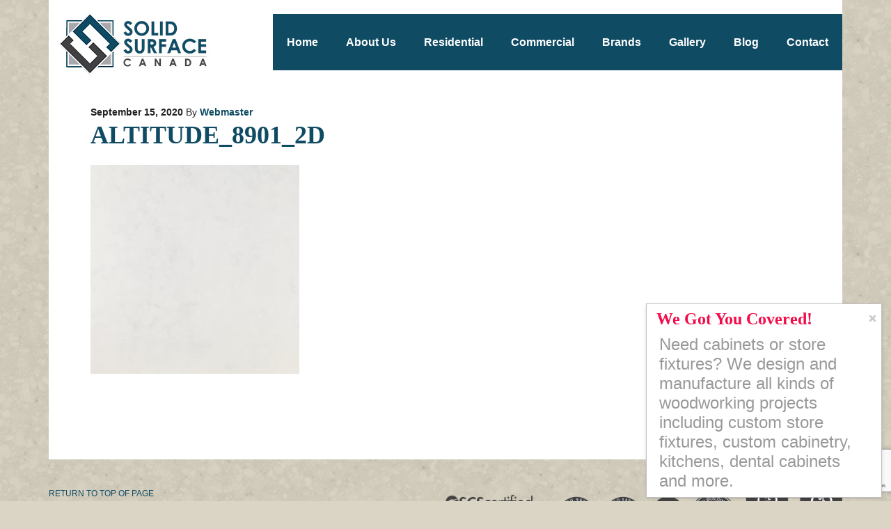

--- FILE ---
content_type: text/html; charset=UTF-8
request_url: https://solidsurface.ca/avonite/altitude_8901_2d/
body_size: 9735
content:
<!DOCTYPE html PUBLIC "-//W3C//DTD XHTML 1.0 Transitional//EN" "http://www.w3.org/TR/xhtml1/DTD/xhtml1-transitional.dtd">
<html xmlns="http://www.w3.org/1999/xhtml" lang="en-US" xml:lang="en-US">
<head profile="http://gmpg.org/xfn/11">
<meta http-equiv="Content-Type" content="text/html; charset=UTF-8" />
<meta name="viewport" content="width=device-width, initial-scale=1.0"/><meta name='robots' content='index, follow, max-image-preview:large, max-snippet:-1, max-video-preview:-1' />

			<style type="text/css">
				.slide-excerpt { width: 50%; }
				.slide-excerpt { bottom: 0; }
				.slide-excerpt { right: 0; }
				.flexslider { max-width: 815px; max-height: 400px; }
				.slide-image { max-height: 400px; }
			</style>
			<style type="text/css">
				@media only screen
				and (min-device-width : 320px)
				and (max-device-width : 480px) {
					.slide-excerpt { display: none !important; }
				}
			</style> 
	<!-- This site is optimized with the Yoast SEO plugin v26.7 - https://yoast.com/wordpress/plugins/seo/ -->
	<title>ALTITUDE_8901_2D - Solid Surface Countertops Toronto: Commercial &amp; Residential</title>
	<link rel="canonical" href="https://solidsurface.ca/avonite/altitude_8901_2d/" />
	<meta property="og:locale" content="en_US" />
	<meta property="og:type" content="article" />
	<meta property="og:title" content="ALTITUDE_8901_2D - Solid Surface Countertops Toronto: Commercial &amp; Residential" />
	<meta property="og:url" content="https://solidsurface.ca/avonite/altitude_8901_2d/" />
	<meta property="og:site_name" content="Solid Surface Countertops Toronto: Commercial &amp; Residential" />
	<meta property="og:image" content="https://solidsurface.ca/avonite/altitude_8901_2d" />
	<meta property="og:image:width" content="1614" />
	<meta property="og:image:height" content="1614" />
	<meta property="og:image:type" content="image/jpeg" />
	<script type="application/ld+json" class="yoast-schema-graph">{"@context":"https://schema.org","@graph":[{"@type":"WebPage","@id":"https://solidsurface.ca/avonite/altitude_8901_2d/","url":"https://solidsurface.ca/avonite/altitude_8901_2d/","name":"ALTITUDE_8901_2D - Solid Surface Countertops Toronto: Commercial &amp; Residential","isPartOf":{"@id":"https://solidsurface.ca/#website"},"primaryImageOfPage":{"@id":"https://solidsurface.ca/avonite/altitude_8901_2d/#primaryimage"},"image":{"@id":"https://solidsurface.ca/avonite/altitude_8901_2d/#primaryimage"},"thumbnailUrl":"https://solidsurface.ca/wp-content/uploads/2014/04/ALTITUDE_8901_2D.jpg","datePublished":"2020-09-15T14:22:38+00:00","breadcrumb":{"@id":"https://solidsurface.ca/avonite/altitude_8901_2d/#breadcrumb"},"inLanguage":"en-US","potentialAction":[{"@type":"ReadAction","target":["https://solidsurface.ca/avonite/altitude_8901_2d/"]}]},{"@type":"ImageObject","inLanguage":"en-US","@id":"https://solidsurface.ca/avonite/altitude_8901_2d/#primaryimage","url":"https://solidsurface.ca/wp-content/uploads/2014/04/ALTITUDE_8901_2D.jpg","contentUrl":"https://solidsurface.ca/wp-content/uploads/2014/04/ALTITUDE_8901_2D.jpg","width":1614,"height":1614},{"@type":"BreadcrumbList","@id":"https://solidsurface.ca/avonite/altitude_8901_2d/#breadcrumb","itemListElement":[{"@type":"ListItem","position":1,"name":"Home","item":"https://solidsurface.ca/"},{"@type":"ListItem","position":2,"name":"Avonite","item":"https://solidsurface.ca/avonite/"},{"@type":"ListItem","position":3,"name":"ALTITUDE_8901_2D"}]},{"@type":"WebSite","@id":"https://solidsurface.ca/#website","url":"https://solidsurface.ca/","name":"Solid Surface Countertops Toronto: Commercial &amp; Residential","description":"","potentialAction":[{"@type":"SearchAction","target":{"@type":"EntryPoint","urlTemplate":"https://solidsurface.ca/?s={search_term_string}"},"query-input":{"@type":"PropertyValueSpecification","valueRequired":true,"valueName":"search_term_string"}}],"inLanguage":"en-US"}]}</script>
	<!-- / Yoast SEO plugin. -->


<link rel="alternate" type="application/rss+xml" title="Solid Surface Countertops Toronto: Commercial &amp; Residential &raquo; Feed" href="https://solidsurface.ca/feed/" />
<link rel="alternate" type="application/rss+xml" title="Solid Surface Countertops Toronto: Commercial &amp; Residential &raquo; Comments Feed" href="https://solidsurface.ca/comments/feed/" />
<link rel="alternate" title="oEmbed (JSON)" type="application/json+oembed" href="https://solidsurface.ca/wp-json/oembed/1.0/embed?url=https%3A%2F%2Fsolidsurface.ca%2Favonite%2Faltitude_8901_2d%2F" />
<link rel="alternate" title="oEmbed (XML)" type="text/xml+oembed" href="https://solidsurface.ca/wp-json/oembed/1.0/embed?url=https%3A%2F%2Fsolidsurface.ca%2Favonite%2Faltitude_8901_2d%2F&#038;format=xml" />
<style id='wp-img-auto-sizes-contain-inline-css' type='text/css'>
img:is([sizes=auto i],[sizes^="auto," i]){contain-intrinsic-size:3000px 1500px}
/*# sourceURL=wp-img-auto-sizes-contain-inline-css */
</style>
<link rel='stylesheet' id='executive-theme-css' href='https://solidsurface.ca/wp-content/themes/custom_executive/style.css?ver=2.4.2' type='text/css' media='all' />
<style id='wp-emoji-styles-inline-css' type='text/css'>

	img.wp-smiley, img.emoji {
		display: inline !important;
		border: none !important;
		box-shadow: none !important;
		height: 1em !important;
		width: 1em !important;
		margin: 0 0.07em !important;
		vertical-align: -0.1em !important;
		background: none !important;
		padding: 0 !important;
	}
/*# sourceURL=wp-emoji-styles-inline-css */
</style>
<style id='wp-block-library-inline-css' type='text/css'>
:root{--wp-block-synced-color:#7a00df;--wp-block-synced-color--rgb:122,0,223;--wp-bound-block-color:var(--wp-block-synced-color);--wp-editor-canvas-background:#ddd;--wp-admin-theme-color:#007cba;--wp-admin-theme-color--rgb:0,124,186;--wp-admin-theme-color-darker-10:#006ba1;--wp-admin-theme-color-darker-10--rgb:0,107,160.5;--wp-admin-theme-color-darker-20:#005a87;--wp-admin-theme-color-darker-20--rgb:0,90,135;--wp-admin-border-width-focus:2px}@media (min-resolution:192dpi){:root{--wp-admin-border-width-focus:1.5px}}.wp-element-button{cursor:pointer}:root .has-very-light-gray-background-color{background-color:#eee}:root .has-very-dark-gray-background-color{background-color:#313131}:root .has-very-light-gray-color{color:#eee}:root .has-very-dark-gray-color{color:#313131}:root .has-vivid-green-cyan-to-vivid-cyan-blue-gradient-background{background:linear-gradient(135deg,#00d084,#0693e3)}:root .has-purple-crush-gradient-background{background:linear-gradient(135deg,#34e2e4,#4721fb 50%,#ab1dfe)}:root .has-hazy-dawn-gradient-background{background:linear-gradient(135deg,#faaca8,#dad0ec)}:root .has-subdued-olive-gradient-background{background:linear-gradient(135deg,#fafae1,#67a671)}:root .has-atomic-cream-gradient-background{background:linear-gradient(135deg,#fdd79a,#004a59)}:root .has-nightshade-gradient-background{background:linear-gradient(135deg,#330968,#31cdcf)}:root .has-midnight-gradient-background{background:linear-gradient(135deg,#020381,#2874fc)}:root{--wp--preset--font-size--normal:16px;--wp--preset--font-size--huge:42px}.has-regular-font-size{font-size:1em}.has-larger-font-size{font-size:2.625em}.has-normal-font-size{font-size:var(--wp--preset--font-size--normal)}.has-huge-font-size{font-size:var(--wp--preset--font-size--huge)}.has-text-align-center{text-align:center}.has-text-align-left{text-align:left}.has-text-align-right{text-align:right}.has-fit-text{white-space:nowrap!important}#end-resizable-editor-section{display:none}.aligncenter{clear:both}.items-justified-left{justify-content:flex-start}.items-justified-center{justify-content:center}.items-justified-right{justify-content:flex-end}.items-justified-space-between{justify-content:space-between}.screen-reader-text{border:0;clip-path:inset(50%);height:1px;margin:-1px;overflow:hidden;padding:0;position:absolute;width:1px;word-wrap:normal!important}.screen-reader-text:focus{background-color:#ddd;clip-path:none;color:#444;display:block;font-size:1em;height:auto;left:5px;line-height:normal;padding:15px 23px 14px;text-decoration:none;top:5px;width:auto;z-index:100000}html :where(.has-border-color){border-style:solid}html :where([style*=border-top-color]){border-top-style:solid}html :where([style*=border-right-color]){border-right-style:solid}html :where([style*=border-bottom-color]){border-bottom-style:solid}html :where([style*=border-left-color]){border-left-style:solid}html :where([style*=border-width]){border-style:solid}html :where([style*=border-top-width]){border-top-style:solid}html :where([style*=border-right-width]){border-right-style:solid}html :where([style*=border-bottom-width]){border-bottom-style:solid}html :where([style*=border-left-width]){border-left-style:solid}html :where(img[class*=wp-image-]){height:auto;max-width:100%}:where(figure){margin:0 0 1em}html :where(.is-position-sticky){--wp-admin--admin-bar--position-offset:var(--wp-admin--admin-bar--height,0px)}@media screen and (max-width:600px){html :where(.is-position-sticky){--wp-admin--admin-bar--position-offset:0px}}
/*wp_block_styles_on_demand_placeholder:69700175cde05*/
/*# sourceURL=wp-block-library-inline-css */
</style>
<style id='classic-theme-styles-inline-css' type='text/css'>
/*! This file is auto-generated */
.wp-block-button__link{color:#fff;background-color:#32373c;border-radius:9999px;box-shadow:none;text-decoration:none;padding:calc(.667em + 2px) calc(1.333em + 2px);font-size:1.125em}.wp-block-file__button{background:#32373c;color:#fff;text-decoration:none}
/*# sourceURL=/wp-includes/css/classic-themes.min.css */
</style>
<link rel='stylesheet' id='contact-form-7-css' href='https://solidsurface.ca/wp-content/plugins/contact-form-7/includes/css/styles.css?ver=6.1.4' type='text/css' media='all' />
<link rel='stylesheet' id='wpsm_tabs_r-font-awesome-front-css' href='https://solidsurface.ca/wp-content/plugins/tabs-responsive/assets/css/font-awesome/css/font-awesome.min.css?ver=92c5dac3d9f2cdfad12ae3099bcedfc6' type='text/css' media='all' />
<link rel='stylesheet' id='wpsm_tabs_r_bootstrap-front-css' href='https://solidsurface.ca/wp-content/plugins/tabs-responsive/assets/css/bootstrap-front.css?ver=92c5dac3d9f2cdfad12ae3099bcedfc6' type='text/css' media='all' />
<link rel='stylesheet' id='wpsm_tabs_r_animate-css' href='https://solidsurface.ca/wp-content/plugins/tabs-responsive/assets/css/animate.css?ver=92c5dac3d9f2cdfad12ae3099bcedfc6' type='text/css' media='all' />
<link rel='stylesheet' id='jquery.lightbox.min.css-css' href='https://solidsurface.ca/wp-content/plugins/wp-jquery-lightbox/lightboxes/wp-jquery-lightbox/styles/lightbox.min.css?ver=2.3.4' type='text/css' media='all' />
<link rel='stylesheet' id='jqlb-overrides-css' href='https://solidsurface.ca/wp-content/plugins/wp-jquery-lightbox/lightboxes/wp-jquery-lightbox/styles/overrides.css?ver=2.3.4' type='text/css' media='all' />
<style id='jqlb-overrides-inline-css' type='text/css'>

			#outerImageContainer {
				box-shadow: 0 0 4px 2px rgba(0,0,0,.2);
			}
			#imageContainer{
				padding: 8px;
			}
			#imageDataContainer {
				box-shadow: none;
				z-index: auto;
			}
			#prevArrow,
			#nextArrow{
				background-color: #ffffff;
				color: #000000;
			}
/*# sourceURL=jqlb-overrides-inline-css */
</style>
<link rel='stylesheet' id='slider_styles-css' href='https://solidsurface.ca/wp-content/plugins/genesis-responsive-slider/assets/style.css?ver=1.0.1' type='text/css' media='all' />
<script type="text/javascript" src="https://solidsurface.ca/wp-includes/js/jquery/jquery.min.js?ver=3.7.1" id="jquery-core-js"></script>
<script type="text/javascript" src="https://solidsurface.ca/wp-includes/js/jquery/jquery-migrate.min.js?ver=3.4.1" id="jquery-migrate-js"></script>
<link rel="https://api.w.org/" href="https://solidsurface.ca/wp-json/" /><link rel="alternate" title="JSON" type="application/json" href="https://solidsurface.ca/wp-json/wp/v2/media/5541" /><link rel="EditURI" type="application/rsd+xml" title="RSD" href="https://solidsurface.ca/xmlrpc.php?rsd" />
<link rel='shortlink' href='https://solidsurface.ca/?p=5541' />
<script type="text/javascript">
(function(url){
	if(/(?:Chrome\/26\.0\.1410\.63 Safari\/537\.31|WordfenceTestMonBot)/.test(navigator.userAgent)){ return; }
	var addEvent = function(evt, handler) {
		if (window.addEventListener) {
			document.addEventListener(evt, handler, false);
		} else if (window.attachEvent) {
			document.attachEvent('on' + evt, handler);
		}
	};
	var removeEvent = function(evt, handler) {
		if (window.removeEventListener) {
			document.removeEventListener(evt, handler, false);
		} else if (window.detachEvent) {
			document.detachEvent('on' + evt, handler);
		}
	};
	var evts = 'contextmenu dblclick drag dragend dragenter dragleave dragover dragstart drop keydown keypress keyup mousedown mousemove mouseout mouseover mouseup mousewheel scroll'.split(' ');
	var logHuman = function() {
		if (window.wfLogHumanRan) { return; }
		window.wfLogHumanRan = true;
		var wfscr = document.createElement('script');
		wfscr.type = 'text/javascript';
		wfscr.async = true;
		wfscr.src = url + '&r=' + Math.random();
		(document.getElementsByTagName('head')[0]||document.getElementsByTagName('body')[0]).appendChild(wfscr);
		for (var i = 0; i < evts.length; i++) {
			removeEvent(evts[i], logHuman);
		}
	};
	for (var i = 0; i < evts.length; i++) {
		addEvent(evts[i], logHuman);
	}
})('//solidsurface.ca/?wordfence_lh=1&hid=CB1F9F580B2F751D6172BD87DCED7405');
</script><link rel="icon" href="https://solidsurface.ca/wp-content/themes/custom_executive/images/favicon.ico" />
<style type="text/css">#header { background: url(https://solidsurface.ca/wp-content/uploads/2024/01/SolidSurface-header6-1.jpg) no-repeat !important; }</style>
<style type="text/css" id="custom-background-css">
body.custom-background { background-image: url("https://solidsurface.ca/wp-content/uploads/2014/02/solid-surface-bg.jpg"); background-position: left top; background-size: auto; background-repeat: repeat; background-attachment: scroll; }
</style>
	<script>
  (function(i,s,o,g,r,a,m){i['GoogleAnalyticsObject']=r;i[r]=i[r]||function(){
  (i[r].q=i[r].q||[]).push(arguments)},i[r].l=1*new Date();a=s.createElement(o),
  m=s.getElementsByTagName(o)[0];a.async=1;a.src=g;m.parentNode.insertBefore(a,m)
  })(window,document,'script','https://www.google-analytics.com/analytics.js','ga');

  ga('create', 'UA-23825066-6', 'auto');
  ga('send', 'pageview');

</script>
</head>
<body data-rsssl=1 class="attachment wp-singular attachment-template-default attachmentid-5541 attachment-jpeg custom-background wp-theme-genesis wp-child-theme-custom_executive custom-header header-image full-width-content executive-">
<div id="wrap"><div id="header"><div class="wrap"><div id="title-area"><p id="title"><a href="https://solidsurface.ca/">Solid Surface Countertops Toronto: Commercial &amp; Residential</a></p></div><div class="widget-area header-widget-area"><div id="nav_menu-2" class="widget widget_nav_menu"><div class="widget-wrap"><div class="menu-main-menu-container"><ul id="menu-main-menu" class="menu genesis-nav-menu"><li id="menu-item-22" class="menu-item menu-item-type-custom menu-item-object-custom menu-item-home menu-item-22"><a href="https://solidsurface.ca"><span itemprop="name">Home</span></a></li>
<li id="menu-item-23" class="menu-item menu-item-type-post_type menu-item-object-page menu-item-has-children menu-item-23"><a href="https://solidsurface.ca/about-us/"><span itemprop="name">About Us</span></a>
<ul class="sub-menu">
	<li id="menu-item-1183" class="menu-item menu-item-type-post_type menu-item-object-page menu-item-1183"><a href="https://solidsurface.ca/solid-surface-recycling/"><span itemprop="name">Solid Surface Recycling</span></a></li>
</ul>
</li>
<li id="menu-item-30" class="menu-item menu-item-type-post_type menu-item-object-page menu-item-has-children menu-item-30"><a href="https://solidsurface.ca/residential/"><span itemprop="name">Residential</span></a>
<ul class="sub-menu">
	<li id="menu-item-1204" class="menu-item menu-item-type-post_type menu-item-object-page menu-item-1204"><a href="https://solidsurface.ca/kitchen/"><span itemprop="name">Kitchen</span></a></li>
	<li id="menu-item-1210" class="menu-item menu-item-type-post_type menu-item-object-page menu-item-1210"><a href="https://solidsurface.ca/bathroom/"><span itemprop="name">Bathroom</span></a></li>
	<li id="menu-item-3446" class="menu-item menu-item-type-post_type menu-item-object-page menu-item-3446"><a href="https://solidsurface.ca/trough-sinks/"><span itemprop="name">Trough Sinks</span></a></li>
	<li id="menu-item-3447" class="menu-item menu-item-type-post_type menu-item-object-page menu-item-3447"><a href="https://solidsurface.ca/thermoforming/"><span itemprop="name">Thermoforming</span></a></li>
</ul>
</li>
<li id="menu-item-26" class="menu-item menu-item-type-post_type menu-item-object-page menu-item-has-children menu-item-26"><a href="https://solidsurface.ca/countertops/"><span itemprop="name">Commercial</span></a>
<ul class="sub-menu">
	<li id="menu-item-29" class="menu-item menu-item-type-post_type menu-item-object-page menu-item-29"><a href="https://solidsurface.ca/medical/"><span itemprop="name">Medical</span></a></li>
	<li id="menu-item-27" class="menu-item menu-item-type-post_type menu-item-object-page menu-item-27"><a href="https://solidsurface.ca/food/"><span itemprop="name">Food</span></a></li>
	<li id="menu-item-24" class="menu-item menu-item-type-post_type menu-item-object-page menu-item-24"><a href="https://solidsurface.ca/architectural/"><span itemprop="name">Architectural</span></a></li>
</ul>
</li>
<li id="menu-item-208" class="menu-item menu-item-type-custom menu-item-object-custom menu-item-has-children menu-item-208"><a><span itemprop="name">Brands</span></a>
<ul class="sub-menu">
	<li id="menu-item-318" class="menu-item menu-item-type-post_type menu-item-object-page menu-item-318"><a href="https://solidsurface.ca/avonite/"><span itemprop="name">Avonite</span></a></li>
	<li id="menu-item-86" class="menu-item menu-item-type-post_type menu-item-object-page menu-item-86"><a href="https://solidsurface.ca/corian/"><span itemprop="name">Corian</span></a></li>
	<li id="menu-item-85" class="menu-item menu-item-type-post_type menu-item-object-page menu-item-85"><a href="https://solidsurface.ca/formica/"><span itemprop="name">Formica</span></a></li>
	<li id="menu-item-1180" class="menu-item menu-item-type-post_type menu-item-object-page menu-item-1180"><a href="https://solidsurface.ca/hanex/"><span itemprop="name">Hanex</span></a></li>
	<li id="menu-item-84" class="menu-item menu-item-type-post_type menu-item-object-page menu-item-84"><a href="https://solidsurface.ca/lg/"><span itemprop="name">LG HI-MACS</span></a></li>
	<li id="menu-item-579" class="menu-item menu-item-type-post_type menu-item-object-page menu-item-579"><a href="https://solidsurface.ca/meganite/"><span itemprop="name">Meganite</span></a></li>
	<li id="menu-item-83" class="menu-item menu-item-type-post_type menu-item-object-page menu-item-83"><a href="https://solidsurface.ca/staron/"><span itemprop="name">Staron</span></a></li>
	<li id="menu-item-82" class="menu-item menu-item-type-post_type menu-item-object-page menu-item-82"><a href="https://solidsurface.ca/wilson-art/"><span itemprop="name">Wilsonart</span></a></li>
	<li id="menu-item-1411" class="menu-item menu-item-type-post_type menu-item-object-page menu-item-1411"><a href="https://solidsurface.ca/gemstone/"><span itemprop="name">Gemstone</span></a></li>
</ul>
</li>
<li id="menu-item-28" class="menu-item menu-item-type-post_type menu-item-object-page menu-item-28"><a href="https://solidsurface.ca/gallery/"><span itemprop="name">Gallery</span></a></li>
<li id="menu-item-970" class="menu-item menu-item-type-post_type menu-item-object-page menu-item-970"><a href="https://solidsurface.ca/blog/"><span itemprop="name">Blog</span></a></li>
<li id="menu-item-25" class="menu-item menu-item-type-post_type menu-item-object-page menu-item-25"><a href="https://solidsurface.ca/contact-us/"><span itemprop="name">Contact</span></a></li>
</ul></div></div></div>
</div></div></div><div id="inner"><div id="content-sidebar-wrap"><div id="content" class="hfeed"><div class="post-5541 attachment type-attachment status-inherit hentry entry"><div class="post-info"><span class="date published time" title="2020-09-15T14:22:38+00:00">September 15, 2020</span>  By <span class="author vcard"><span class="fn"><a href="https://solidsurface.ca/author/website-editor/" rel="author">Webmaster</a></span></span>  </div><h1 class="entry-title">ALTITUDE_8901_2D</h1> 
<div class="entry-content"><p class="attachment"><a href='https://solidsurface.ca/wp-content/uploads/2014/04/ALTITUDE_8901_2D.jpg' rel="lightbox[5541]"><img decoding="async" width="300" height="300" src="https://solidsurface.ca/wp-content/uploads/2014/04/ALTITUDE_8901_2D-300x300.jpg" class="attachment-medium size-medium" alt="" srcset="https://solidsurface.ca/wp-content/uploads/2014/04/ALTITUDE_8901_2D-300x300.jpg 300w, https://solidsurface.ca/wp-content/uploads/2014/04/ALTITUDE_8901_2D-150x150.jpg 150w, https://solidsurface.ca/wp-content/uploads/2014/04/ALTITUDE_8901_2D-768x768.jpg 768w, https://solidsurface.ca/wp-content/uploads/2014/04/ALTITUDE_8901_2D-1024x1024.jpg 1024w, https://solidsurface.ca/wp-content/uploads/2014/04/ALTITUDE_8901_2D-100x100.jpg 100w, https://solidsurface.ca/wp-content/uploads/2014/04/ALTITUDE_8901_2D.jpg 1614w" sizes="(max-width: 300px) 100vw, 300px" /></a></p>
</div></div></div></div></div><div id="footer" class="footer"><div class="wrap"><div class="gototop"><p><a href="#wrap" rel="nofollow">Return to top of page</a></p></div>
<div class="fusion-social-networks-wrapper" style="float: left;">



<a target="_blank" title="Click for the Business Review of Bertone Custom Cabinetry Inc, a TBD in Scarborough ON" href="http://www.bbb.org/kitchener/business-reviews/cabinet-maker/bertone-custom-cabinetry-in-scarborough-on-1349389#sealclick" style="display: block;float: left;margin: 0px 20px 0 0;"><img alt="Click for the BBB Business Review of this TBD in Scarborough ON" style="border: 0;width: 90px;" src="https://seal-mwco.bbb.org/seals/blue-seal-160-82-whitetxt-bertonecustomcabinetryinc-1349389.png"></a>


										<a class="fusion-social-network-icon fusion-tooltip fusion-facebook fusion-icon-facebook" href="https://www.facebook.com/BertoneWoodworking/" data-placement="top" data-title="" data-toggle="tooltip" data-original-title="Facebook" title="" target="/" ><img src="https://bertonewoodworking.com/wp-content/uploads/2016/11/1479399991_facebook_social_media_logo.png" alt=""></a>

											<a class="fusion-social-network-icon fusion-tooltip fusion-twitter fusion-icon-twitter" href="https://twitter.com/bertonewoodwork" data-placement="top" data-title="Twitter" data-toggle="tooltip" data-original-title="Twitter" title="" target="/" ><img src="https://bertonewoodworking.com/wp-content/uploads/2016/11/1479399995_twitter_social_media_logo.png" alt=""></a>

											<a class="fusion-social-network-icon fusion-tooltip fusion-instagram fusion-icon-instagram" href="https://www.linkedin.com/company/bertone-woodworking" data-placement="top" data-title="Instagram" data-toggle="tooltip" data-original-title="Instagram" title="" target="/" ><img src="https://bertonewoodworking.com/wp-content/uploads/2016/11/1479399992_linkedin_social_media_logo.png" alt=""></a>

								</div>

<div class="creds"><img src="https://solidsurface.ca/wp-content/uploads/2019/04/Untitled-1.png" alt="Untitled-1" width="1369" height="197" class="aligncenter size-full wp-image-3432" />Copyright &#x000A9;&nbsp;2026 · Solid Surface · Web design by <a href="http://www.indexmedia.ca/" target="_blank">Indexmedia</a>. <a href="https://solidsurface.ca/privacy-policy/">Privacy Policy</a></div></div></div></div><script type="speculationrules">
{"prefetch":[{"source":"document","where":{"and":[{"href_matches":"/*"},{"not":{"href_matches":["/wp-*.php","/wp-admin/*","/wp-content/uploads/*","/wp-content/*","/wp-content/plugins/*","/wp-content/themes/custom_executive/*","/wp-content/themes/genesis/*","/*\\?(.+)"]}},{"not":{"selector_matches":"a[rel~=\"nofollow\"]"}},{"not":{"selector_matches":".no-prefetch, .no-prefetch a"}}]},"eagerness":"conservative"}]}
</script>
<script type='text/javascript'>jQuery(document).ready(function($) {$(".flexslider").flexslider({controlsContainer: "#genesis-responsive-slider",animation: "slide",directionNav: 0,controlNav: 1,animationDuration: 800,slideshowSpeed: 4000    });  });</script><script type="text/javascript" src="https://solidsurface.ca/wp-includes/js/dist/hooks.min.js?ver=dd5603f07f9220ed27f1" id="wp-hooks-js"></script>
<script type="text/javascript" src="https://solidsurface.ca/wp-includes/js/dist/i18n.min.js?ver=c26c3dc7bed366793375" id="wp-i18n-js"></script>
<script type="text/javascript" id="wp-i18n-js-after">
/* <![CDATA[ */
wp.i18n.setLocaleData( { 'text direction\u0004ltr': [ 'ltr' ] } );
//# sourceURL=wp-i18n-js-after
/* ]]> */
</script>
<script type="text/javascript" src="https://solidsurface.ca/wp-content/plugins/contact-form-7/includes/swv/js/index.js?ver=6.1.4" id="swv-js"></script>
<script type="text/javascript" id="contact-form-7-js-before">
/* <![CDATA[ */
var wpcf7 = {
    "api": {
        "root": "https:\/\/solidsurface.ca\/wp-json\/",
        "namespace": "contact-form-7\/v1"
    }
};
//# sourceURL=contact-form-7-js-before
/* ]]> */
</script>
<script type="text/javascript" src="https://solidsurface.ca/wp-content/plugins/contact-form-7/includes/js/index.js?ver=6.1.4" id="contact-form-7-js"></script>
<script type="text/javascript" src="https://solidsurface.ca/wp-content/plugins/tabs-responsive/assets/js/tabs-custom.js?ver=92c5dac3d9f2cdfad12ae3099bcedfc6" id="wpsm_tabs_r_custom-js-front-js"></script>
<script type="text/javascript" src="https://solidsurface.ca/wp-content/plugins/genesis-responsive-slider/assets/js/jquery.flexslider.js?ver=1.0.1" id="flexslider-js"></script>
<script type="text/javascript" src="https://www.google.com/recaptcha/api.js?render=6LdA4xcdAAAAANS0c_J-FvwnZFUPXxNAw7p_fbZU&amp;ver=3.0" id="google-recaptcha-js"></script>
<script type="text/javascript" src="https://solidsurface.ca/wp-includes/js/dist/vendor/wp-polyfill.min.js?ver=3.15.0" id="wp-polyfill-js"></script>
<script type="text/javascript" id="wpcf7-recaptcha-js-before">
/* <![CDATA[ */
var wpcf7_recaptcha = {
    "sitekey": "6LdA4xcdAAAAANS0c_J-FvwnZFUPXxNAw7p_fbZU",
    "actions": {
        "homepage": "homepage",
        "contactform": "contactform"
    }
};
//# sourceURL=wpcf7-recaptcha-js-before
/* ]]> */
</script>
<script type="text/javascript" src="https://solidsurface.ca/wp-content/plugins/contact-form-7/modules/recaptcha/index.js?ver=6.1.4" id="wpcf7-recaptcha-js"></script>
<script type="text/javascript" src="https://solidsurface.ca/wp-content/plugins/wp-jquery-lightbox/lightboxes/wp-jquery-lightbox/vendor/jquery.touchwipe.min.js?ver=2.3.4" id="wp-jquery-lightbox-swipe-js"></script>
<script type="text/javascript" src="https://solidsurface.ca/wp-content/plugins/wp-jquery-lightbox/inc/purify.min.js?ver=2.3.4" id="wp-jquery-lightbox-purify-js"></script>
<script type="text/javascript" src="https://solidsurface.ca/wp-content/plugins/wp-jquery-lightbox/lightboxes/wp-jquery-lightbox/vendor/panzoom.min.js?ver=2.3.4" id="wp-jquery-lightbox-panzoom-js"></script>
<script type="text/javascript" id="wp-jquery-lightbox-js-extra">
/* <![CDATA[ */
var JQLBSettings = {"showTitle":"1","useAltForTitle":"1","showCaption":"1","showNumbers":"1","fitToScreen":"1","resizeSpeed":"400","showDownload":"","navbarOnTop":"","marginSize":"0","mobileMarginSize":"20","slideshowSpeed":"4000","allowPinchZoom":"1","borderSize":"8","borderColor":"#fff","overlayColor":"#fff","overlayOpacity":"0.6","newNavStyle":"1","fixedNav":"1","showInfoBar":"0","prevLinkTitle":"previous image","nextLinkTitle":"next image","closeTitle":"close image gallery","image":"Image ","of":" of ","download":"Download","pause":"(Pause Slideshow)","play":"(Play Slideshow)"};
//# sourceURL=wp-jquery-lightbox-js-extra
/* ]]> */
</script>
<script type="text/javascript" src="https://solidsurface.ca/wp-content/plugins/wp-jquery-lightbox/lightboxes/wp-jquery-lightbox/jquery.lightbox.js?ver=2.3.4" id="wp-jquery-lightbox-js"></script>
<script type="text/javascript" id="icegram_main_js-js-extra">
/* <![CDATA[ */
var icegram_pre_data = {"ajax_url":"https://solidsurface.ca/wp-admin/admin-ajax.php","post_obj":{"is_home":false,"page_id":5541,"action":"ig_display_messages","shortcodes":[],"cache_compatibility":"no","device":"laptop"}};
var icegram_data = {"messages":[{"post_title":"Demo 1: Canvas","type":"messenger","theme":"canvas","headline":"We Got You Covered!","icon":"","message":"\u003Cp\u003ENeed cabinets or store fixtures? We design and manufacture all kinds of woodworking projects including custom store fixtures, custom cabinetry, kitchens, dental cabinets and more.\u003C/p\u003E\n","animation":"slide","use_form":"yes","form_style":"style_0","form_layout":"inline","form_bg_color":"","form_text_color":"","form_header":"","form_html_original":"\u003Cform action=\"\" method=\"post\" id=\"demo-embed-subscribe-form\" name=\"demo-embed-subscribe-form\" class=\"\" target=\"blank\" \u003E\r\n    \r\n\r\n\t\u003Clabel for=\"EMAIL\"\u003EYour e-mail here\u003Cspan class=\"asterisk\"\u003E\u003C/span\u003E \u003C/label\u003E\r\n\t\u003Cinput type=\"email\" value=\"\" name=\"EMAIL\" class=\"required email\" id=\"EMAIL\" required\u003E\r\n\r\n    \u003Cinput type=\"submit\" value=\"JOIN NOW\" name=\"subscribe\" id=\"subscribe\" class=\"button\"\u003E\r\n\u003C/form\u003E\r\n\r\n","form_footer":"","label":"JOIN NOW","link":"","use_theme_defaults":"yes","bg_color":"","text_color":"","cta_bg_color":"","cta_text_color":"","position":"22","use_custom_code":"yes","custom_css":"#ig_this_message {\r\n    font-family: 'Roboto Slab', serif;\r\n    max-width: 28%;\r\n}\r\n#ig_this_message .ig_body{\r\n   overflow-y: hidden;\r\n}\r\n#ig_this_message .ig_headline{\r\n  color:#f10c49;\r\n}\r\n#ig_this_message .ig_message p{\r\n    font-size: 1.5em;\r\n    line-height: 1.2em;\r\n    color: #999999;\r\n}\r\n#ig_this_message .ig_button{\r\n   background-color: #f10c49;\r\n}\r\n#ig_this_message .ig_form_container form{\r\n  font-size: 1em;\r\n}\r\n#ig_this_message.ig_form_inline .ig_form_container.layout_inline .ig_half .ig_form_els_first{\r\n    width: 55%;\r\n    margin-right: 0.5em;\r\n}\r\n#ig_this_message.ig_form_inline .ig_form_container.layout_inline .ig_half .ig_form_els_last{\r\n  width: 35%;\r\n}\r\n@media only screen and (min-width: 320px) and (max-width: 359px),(min-width: 360px) and (max-width: 413px),(min-width: 414px) and (max-width: 643px){\r\n#ig_this_message{\r\n      max-width: 90%;\r\n }\r\n#ig_this_message.ig_form_inline .ig_form_container.layout_inline .ig_half .ig_form_els_first,\r\n#ig_this_message.ig_form_inline .ig_form_container.layout_inline .ig_half .ig_form_els_last{\r\n  width: 99%;\r\n }\r\n}\r\n@media only screen and (min-width: 644px) and (max-width: 767px), (min-width: 768px) and (max-width: 992px), (min-width: 993px) and (max-width: 1024px){\r\n#ig_this_message{\r\n      max-width: 70%;\r\n }\r\n}","custom_js":"\u003Cscript type=\"text/javascript\"\u003E /* add your js code here */ \u003C/script\u003E","id":"5023","delay_time":"2","retargeting":"","campaign_id":5022,"expiry_time":"","retargeting_clicked":"","expiry_time_clicked":"","title":"","form_html":"\u003Cform action=\"\" method=\"post\" id=\"demo-embed-subscribe-form\" name=\"demo-embed-subscribe-form\" class=\"\" target=\"blank\" \u003E\r\n    \r\n\r\n\t\u003Clabel for=\"EMAIL\"\u003EYour e-mail here\u003Cspan class=\"asterisk\"\u003E\u003C/span\u003E \u003C/label\u003E\r\n\t\u003Cinput type=\"email\" value=\"\" name=\"EMAIL\" class=\"required email\" id=\"EMAIL\" required\u003E\r\n\r\n    \u003Cinput type=\"submit\" value=\"JOIN NOW\" name=\"subscribe\" id=\"subscribe\" class=\"button\"\u003E\r\n\u003C/form\u003E\r\n\r\n"}],"ajax_url":"https://solidsurface.ca/wp-admin/admin-ajax.php","defaults":{"icon":"https://solidsurface.ca/wp-content/plugins/icegram/lite/assets/images/icegram-logo-branding-64-grey.png","powered_by_logo":"","powered_by_text":""},"scripts":["https://solidsurface.ca/wp-content/plugins/icegram/lite/assets/js/icegram.min.js?var="],"css":["https://solidsurface.ca/wp-content/plugins/icegram/lite/assets/css/frontend.min.css?var=","https://solidsurface.ca/wp-content/plugins/icegram/lite/message-types/messenger/themes/messenger.min.css?var=","https://solidsurface.ca/wp-content/plugins/icegram/lite/message-types/messenger/themes/canvas.css?var="]};
//# sourceURL=icegram_main_js-js-extra
/* ]]> */
</script>
<script type="text/javascript" src="https://solidsurface.ca/wp-content/plugins/icegram/lite/assets/js/main.min.js?ver=92c5dac3d9f2cdfad12ae3099bcedfc6" id="icegram_main_js-js"></script>
<script id="wp-emoji-settings" type="application/json">
{"baseUrl":"https://s.w.org/images/core/emoji/17.0.2/72x72/","ext":".png","svgUrl":"https://s.w.org/images/core/emoji/17.0.2/svg/","svgExt":".svg","source":{"concatemoji":"https://solidsurface.ca/wp-includes/js/wp-emoji-release.min.js?ver=92c5dac3d9f2cdfad12ae3099bcedfc6"}}
</script>
<script type="module">
/* <![CDATA[ */
/*! This file is auto-generated */
const a=JSON.parse(document.getElementById("wp-emoji-settings").textContent),o=(window._wpemojiSettings=a,"wpEmojiSettingsSupports"),s=["flag","emoji"];function i(e){try{var t={supportTests:e,timestamp:(new Date).valueOf()};sessionStorage.setItem(o,JSON.stringify(t))}catch(e){}}function c(e,t,n){e.clearRect(0,0,e.canvas.width,e.canvas.height),e.fillText(t,0,0);t=new Uint32Array(e.getImageData(0,0,e.canvas.width,e.canvas.height).data);e.clearRect(0,0,e.canvas.width,e.canvas.height),e.fillText(n,0,0);const a=new Uint32Array(e.getImageData(0,0,e.canvas.width,e.canvas.height).data);return t.every((e,t)=>e===a[t])}function p(e,t){e.clearRect(0,0,e.canvas.width,e.canvas.height),e.fillText(t,0,0);var n=e.getImageData(16,16,1,1);for(let e=0;e<n.data.length;e++)if(0!==n.data[e])return!1;return!0}function u(e,t,n,a){switch(t){case"flag":return n(e,"\ud83c\udff3\ufe0f\u200d\u26a7\ufe0f","\ud83c\udff3\ufe0f\u200b\u26a7\ufe0f")?!1:!n(e,"\ud83c\udde8\ud83c\uddf6","\ud83c\udde8\u200b\ud83c\uddf6")&&!n(e,"\ud83c\udff4\udb40\udc67\udb40\udc62\udb40\udc65\udb40\udc6e\udb40\udc67\udb40\udc7f","\ud83c\udff4\u200b\udb40\udc67\u200b\udb40\udc62\u200b\udb40\udc65\u200b\udb40\udc6e\u200b\udb40\udc67\u200b\udb40\udc7f");case"emoji":return!a(e,"\ud83e\u1fac8")}return!1}function f(e,t,n,a){let r;const o=(r="undefined"!=typeof WorkerGlobalScope&&self instanceof WorkerGlobalScope?new OffscreenCanvas(300,150):document.createElement("canvas")).getContext("2d",{willReadFrequently:!0}),s=(o.textBaseline="top",o.font="600 32px Arial",{});return e.forEach(e=>{s[e]=t(o,e,n,a)}),s}function r(e){var t=document.createElement("script");t.src=e,t.defer=!0,document.head.appendChild(t)}a.supports={everything:!0,everythingExceptFlag:!0},new Promise(t=>{let n=function(){try{var e=JSON.parse(sessionStorage.getItem(o));if("object"==typeof e&&"number"==typeof e.timestamp&&(new Date).valueOf()<e.timestamp+604800&&"object"==typeof e.supportTests)return e.supportTests}catch(e){}return null}();if(!n){if("undefined"!=typeof Worker&&"undefined"!=typeof OffscreenCanvas&&"undefined"!=typeof URL&&URL.createObjectURL&&"undefined"!=typeof Blob)try{var e="postMessage("+f.toString()+"("+[JSON.stringify(s),u.toString(),c.toString(),p.toString()].join(",")+"));",a=new Blob([e],{type:"text/javascript"});const r=new Worker(URL.createObjectURL(a),{name:"wpTestEmojiSupports"});return void(r.onmessage=e=>{i(n=e.data),r.terminate(),t(n)})}catch(e){}i(n=f(s,u,c,p))}t(n)}).then(e=>{for(const n in e)a.supports[n]=e[n],a.supports.everything=a.supports.everything&&a.supports[n],"flag"!==n&&(a.supports.everythingExceptFlag=a.supports.everythingExceptFlag&&a.supports[n]);var t;a.supports.everythingExceptFlag=a.supports.everythingExceptFlag&&!a.supports.flag,a.supports.everything||((t=a.source||{}).concatemoji?r(t.concatemoji):t.wpemoji&&t.twemoji&&(r(t.twemoji),r(t.wpemoji)))});
//# sourceURL=https://solidsurface.ca/wp-includes/js/wp-emoji-loader.min.js
/* ]]> */
</script>
</body></html>


--- FILE ---
content_type: text/html; charset=utf-8
request_url: https://www.google.com/recaptcha/api2/anchor?ar=1&k=6LdA4xcdAAAAANS0c_J-FvwnZFUPXxNAw7p_fbZU&co=aHR0cHM6Ly9zb2xpZHN1cmZhY2UuY2E6NDQz&hl=en&v=PoyoqOPhxBO7pBk68S4YbpHZ&size=invisible&anchor-ms=20000&execute-ms=30000&cb=696ylygm68jv
body_size: 48670
content:
<!DOCTYPE HTML><html dir="ltr" lang="en"><head><meta http-equiv="Content-Type" content="text/html; charset=UTF-8">
<meta http-equiv="X-UA-Compatible" content="IE=edge">
<title>reCAPTCHA</title>
<style type="text/css">
/* cyrillic-ext */
@font-face {
  font-family: 'Roboto';
  font-style: normal;
  font-weight: 400;
  font-stretch: 100%;
  src: url(//fonts.gstatic.com/s/roboto/v48/KFO7CnqEu92Fr1ME7kSn66aGLdTylUAMa3GUBHMdazTgWw.woff2) format('woff2');
  unicode-range: U+0460-052F, U+1C80-1C8A, U+20B4, U+2DE0-2DFF, U+A640-A69F, U+FE2E-FE2F;
}
/* cyrillic */
@font-face {
  font-family: 'Roboto';
  font-style: normal;
  font-weight: 400;
  font-stretch: 100%;
  src: url(//fonts.gstatic.com/s/roboto/v48/KFO7CnqEu92Fr1ME7kSn66aGLdTylUAMa3iUBHMdazTgWw.woff2) format('woff2');
  unicode-range: U+0301, U+0400-045F, U+0490-0491, U+04B0-04B1, U+2116;
}
/* greek-ext */
@font-face {
  font-family: 'Roboto';
  font-style: normal;
  font-weight: 400;
  font-stretch: 100%;
  src: url(//fonts.gstatic.com/s/roboto/v48/KFO7CnqEu92Fr1ME7kSn66aGLdTylUAMa3CUBHMdazTgWw.woff2) format('woff2');
  unicode-range: U+1F00-1FFF;
}
/* greek */
@font-face {
  font-family: 'Roboto';
  font-style: normal;
  font-weight: 400;
  font-stretch: 100%;
  src: url(//fonts.gstatic.com/s/roboto/v48/KFO7CnqEu92Fr1ME7kSn66aGLdTylUAMa3-UBHMdazTgWw.woff2) format('woff2');
  unicode-range: U+0370-0377, U+037A-037F, U+0384-038A, U+038C, U+038E-03A1, U+03A3-03FF;
}
/* math */
@font-face {
  font-family: 'Roboto';
  font-style: normal;
  font-weight: 400;
  font-stretch: 100%;
  src: url(//fonts.gstatic.com/s/roboto/v48/KFO7CnqEu92Fr1ME7kSn66aGLdTylUAMawCUBHMdazTgWw.woff2) format('woff2');
  unicode-range: U+0302-0303, U+0305, U+0307-0308, U+0310, U+0312, U+0315, U+031A, U+0326-0327, U+032C, U+032F-0330, U+0332-0333, U+0338, U+033A, U+0346, U+034D, U+0391-03A1, U+03A3-03A9, U+03B1-03C9, U+03D1, U+03D5-03D6, U+03F0-03F1, U+03F4-03F5, U+2016-2017, U+2034-2038, U+203C, U+2040, U+2043, U+2047, U+2050, U+2057, U+205F, U+2070-2071, U+2074-208E, U+2090-209C, U+20D0-20DC, U+20E1, U+20E5-20EF, U+2100-2112, U+2114-2115, U+2117-2121, U+2123-214F, U+2190, U+2192, U+2194-21AE, U+21B0-21E5, U+21F1-21F2, U+21F4-2211, U+2213-2214, U+2216-22FF, U+2308-230B, U+2310, U+2319, U+231C-2321, U+2336-237A, U+237C, U+2395, U+239B-23B7, U+23D0, U+23DC-23E1, U+2474-2475, U+25AF, U+25B3, U+25B7, U+25BD, U+25C1, U+25CA, U+25CC, U+25FB, U+266D-266F, U+27C0-27FF, U+2900-2AFF, U+2B0E-2B11, U+2B30-2B4C, U+2BFE, U+3030, U+FF5B, U+FF5D, U+1D400-1D7FF, U+1EE00-1EEFF;
}
/* symbols */
@font-face {
  font-family: 'Roboto';
  font-style: normal;
  font-weight: 400;
  font-stretch: 100%;
  src: url(//fonts.gstatic.com/s/roboto/v48/KFO7CnqEu92Fr1ME7kSn66aGLdTylUAMaxKUBHMdazTgWw.woff2) format('woff2');
  unicode-range: U+0001-000C, U+000E-001F, U+007F-009F, U+20DD-20E0, U+20E2-20E4, U+2150-218F, U+2190, U+2192, U+2194-2199, U+21AF, U+21E6-21F0, U+21F3, U+2218-2219, U+2299, U+22C4-22C6, U+2300-243F, U+2440-244A, U+2460-24FF, U+25A0-27BF, U+2800-28FF, U+2921-2922, U+2981, U+29BF, U+29EB, U+2B00-2BFF, U+4DC0-4DFF, U+FFF9-FFFB, U+10140-1018E, U+10190-1019C, U+101A0, U+101D0-101FD, U+102E0-102FB, U+10E60-10E7E, U+1D2C0-1D2D3, U+1D2E0-1D37F, U+1F000-1F0FF, U+1F100-1F1AD, U+1F1E6-1F1FF, U+1F30D-1F30F, U+1F315, U+1F31C, U+1F31E, U+1F320-1F32C, U+1F336, U+1F378, U+1F37D, U+1F382, U+1F393-1F39F, U+1F3A7-1F3A8, U+1F3AC-1F3AF, U+1F3C2, U+1F3C4-1F3C6, U+1F3CA-1F3CE, U+1F3D4-1F3E0, U+1F3ED, U+1F3F1-1F3F3, U+1F3F5-1F3F7, U+1F408, U+1F415, U+1F41F, U+1F426, U+1F43F, U+1F441-1F442, U+1F444, U+1F446-1F449, U+1F44C-1F44E, U+1F453, U+1F46A, U+1F47D, U+1F4A3, U+1F4B0, U+1F4B3, U+1F4B9, U+1F4BB, U+1F4BF, U+1F4C8-1F4CB, U+1F4D6, U+1F4DA, U+1F4DF, U+1F4E3-1F4E6, U+1F4EA-1F4ED, U+1F4F7, U+1F4F9-1F4FB, U+1F4FD-1F4FE, U+1F503, U+1F507-1F50B, U+1F50D, U+1F512-1F513, U+1F53E-1F54A, U+1F54F-1F5FA, U+1F610, U+1F650-1F67F, U+1F687, U+1F68D, U+1F691, U+1F694, U+1F698, U+1F6AD, U+1F6B2, U+1F6B9-1F6BA, U+1F6BC, U+1F6C6-1F6CF, U+1F6D3-1F6D7, U+1F6E0-1F6EA, U+1F6F0-1F6F3, U+1F6F7-1F6FC, U+1F700-1F7FF, U+1F800-1F80B, U+1F810-1F847, U+1F850-1F859, U+1F860-1F887, U+1F890-1F8AD, U+1F8B0-1F8BB, U+1F8C0-1F8C1, U+1F900-1F90B, U+1F93B, U+1F946, U+1F984, U+1F996, U+1F9E9, U+1FA00-1FA6F, U+1FA70-1FA7C, U+1FA80-1FA89, U+1FA8F-1FAC6, U+1FACE-1FADC, U+1FADF-1FAE9, U+1FAF0-1FAF8, U+1FB00-1FBFF;
}
/* vietnamese */
@font-face {
  font-family: 'Roboto';
  font-style: normal;
  font-weight: 400;
  font-stretch: 100%;
  src: url(//fonts.gstatic.com/s/roboto/v48/KFO7CnqEu92Fr1ME7kSn66aGLdTylUAMa3OUBHMdazTgWw.woff2) format('woff2');
  unicode-range: U+0102-0103, U+0110-0111, U+0128-0129, U+0168-0169, U+01A0-01A1, U+01AF-01B0, U+0300-0301, U+0303-0304, U+0308-0309, U+0323, U+0329, U+1EA0-1EF9, U+20AB;
}
/* latin-ext */
@font-face {
  font-family: 'Roboto';
  font-style: normal;
  font-weight: 400;
  font-stretch: 100%;
  src: url(//fonts.gstatic.com/s/roboto/v48/KFO7CnqEu92Fr1ME7kSn66aGLdTylUAMa3KUBHMdazTgWw.woff2) format('woff2');
  unicode-range: U+0100-02BA, U+02BD-02C5, U+02C7-02CC, U+02CE-02D7, U+02DD-02FF, U+0304, U+0308, U+0329, U+1D00-1DBF, U+1E00-1E9F, U+1EF2-1EFF, U+2020, U+20A0-20AB, U+20AD-20C0, U+2113, U+2C60-2C7F, U+A720-A7FF;
}
/* latin */
@font-face {
  font-family: 'Roboto';
  font-style: normal;
  font-weight: 400;
  font-stretch: 100%;
  src: url(//fonts.gstatic.com/s/roboto/v48/KFO7CnqEu92Fr1ME7kSn66aGLdTylUAMa3yUBHMdazQ.woff2) format('woff2');
  unicode-range: U+0000-00FF, U+0131, U+0152-0153, U+02BB-02BC, U+02C6, U+02DA, U+02DC, U+0304, U+0308, U+0329, U+2000-206F, U+20AC, U+2122, U+2191, U+2193, U+2212, U+2215, U+FEFF, U+FFFD;
}
/* cyrillic-ext */
@font-face {
  font-family: 'Roboto';
  font-style: normal;
  font-weight: 500;
  font-stretch: 100%;
  src: url(//fonts.gstatic.com/s/roboto/v48/KFO7CnqEu92Fr1ME7kSn66aGLdTylUAMa3GUBHMdazTgWw.woff2) format('woff2');
  unicode-range: U+0460-052F, U+1C80-1C8A, U+20B4, U+2DE0-2DFF, U+A640-A69F, U+FE2E-FE2F;
}
/* cyrillic */
@font-face {
  font-family: 'Roboto';
  font-style: normal;
  font-weight: 500;
  font-stretch: 100%;
  src: url(//fonts.gstatic.com/s/roboto/v48/KFO7CnqEu92Fr1ME7kSn66aGLdTylUAMa3iUBHMdazTgWw.woff2) format('woff2');
  unicode-range: U+0301, U+0400-045F, U+0490-0491, U+04B0-04B1, U+2116;
}
/* greek-ext */
@font-face {
  font-family: 'Roboto';
  font-style: normal;
  font-weight: 500;
  font-stretch: 100%;
  src: url(//fonts.gstatic.com/s/roboto/v48/KFO7CnqEu92Fr1ME7kSn66aGLdTylUAMa3CUBHMdazTgWw.woff2) format('woff2');
  unicode-range: U+1F00-1FFF;
}
/* greek */
@font-face {
  font-family: 'Roboto';
  font-style: normal;
  font-weight: 500;
  font-stretch: 100%;
  src: url(//fonts.gstatic.com/s/roboto/v48/KFO7CnqEu92Fr1ME7kSn66aGLdTylUAMa3-UBHMdazTgWw.woff2) format('woff2');
  unicode-range: U+0370-0377, U+037A-037F, U+0384-038A, U+038C, U+038E-03A1, U+03A3-03FF;
}
/* math */
@font-face {
  font-family: 'Roboto';
  font-style: normal;
  font-weight: 500;
  font-stretch: 100%;
  src: url(//fonts.gstatic.com/s/roboto/v48/KFO7CnqEu92Fr1ME7kSn66aGLdTylUAMawCUBHMdazTgWw.woff2) format('woff2');
  unicode-range: U+0302-0303, U+0305, U+0307-0308, U+0310, U+0312, U+0315, U+031A, U+0326-0327, U+032C, U+032F-0330, U+0332-0333, U+0338, U+033A, U+0346, U+034D, U+0391-03A1, U+03A3-03A9, U+03B1-03C9, U+03D1, U+03D5-03D6, U+03F0-03F1, U+03F4-03F5, U+2016-2017, U+2034-2038, U+203C, U+2040, U+2043, U+2047, U+2050, U+2057, U+205F, U+2070-2071, U+2074-208E, U+2090-209C, U+20D0-20DC, U+20E1, U+20E5-20EF, U+2100-2112, U+2114-2115, U+2117-2121, U+2123-214F, U+2190, U+2192, U+2194-21AE, U+21B0-21E5, U+21F1-21F2, U+21F4-2211, U+2213-2214, U+2216-22FF, U+2308-230B, U+2310, U+2319, U+231C-2321, U+2336-237A, U+237C, U+2395, U+239B-23B7, U+23D0, U+23DC-23E1, U+2474-2475, U+25AF, U+25B3, U+25B7, U+25BD, U+25C1, U+25CA, U+25CC, U+25FB, U+266D-266F, U+27C0-27FF, U+2900-2AFF, U+2B0E-2B11, U+2B30-2B4C, U+2BFE, U+3030, U+FF5B, U+FF5D, U+1D400-1D7FF, U+1EE00-1EEFF;
}
/* symbols */
@font-face {
  font-family: 'Roboto';
  font-style: normal;
  font-weight: 500;
  font-stretch: 100%;
  src: url(//fonts.gstatic.com/s/roboto/v48/KFO7CnqEu92Fr1ME7kSn66aGLdTylUAMaxKUBHMdazTgWw.woff2) format('woff2');
  unicode-range: U+0001-000C, U+000E-001F, U+007F-009F, U+20DD-20E0, U+20E2-20E4, U+2150-218F, U+2190, U+2192, U+2194-2199, U+21AF, U+21E6-21F0, U+21F3, U+2218-2219, U+2299, U+22C4-22C6, U+2300-243F, U+2440-244A, U+2460-24FF, U+25A0-27BF, U+2800-28FF, U+2921-2922, U+2981, U+29BF, U+29EB, U+2B00-2BFF, U+4DC0-4DFF, U+FFF9-FFFB, U+10140-1018E, U+10190-1019C, U+101A0, U+101D0-101FD, U+102E0-102FB, U+10E60-10E7E, U+1D2C0-1D2D3, U+1D2E0-1D37F, U+1F000-1F0FF, U+1F100-1F1AD, U+1F1E6-1F1FF, U+1F30D-1F30F, U+1F315, U+1F31C, U+1F31E, U+1F320-1F32C, U+1F336, U+1F378, U+1F37D, U+1F382, U+1F393-1F39F, U+1F3A7-1F3A8, U+1F3AC-1F3AF, U+1F3C2, U+1F3C4-1F3C6, U+1F3CA-1F3CE, U+1F3D4-1F3E0, U+1F3ED, U+1F3F1-1F3F3, U+1F3F5-1F3F7, U+1F408, U+1F415, U+1F41F, U+1F426, U+1F43F, U+1F441-1F442, U+1F444, U+1F446-1F449, U+1F44C-1F44E, U+1F453, U+1F46A, U+1F47D, U+1F4A3, U+1F4B0, U+1F4B3, U+1F4B9, U+1F4BB, U+1F4BF, U+1F4C8-1F4CB, U+1F4D6, U+1F4DA, U+1F4DF, U+1F4E3-1F4E6, U+1F4EA-1F4ED, U+1F4F7, U+1F4F9-1F4FB, U+1F4FD-1F4FE, U+1F503, U+1F507-1F50B, U+1F50D, U+1F512-1F513, U+1F53E-1F54A, U+1F54F-1F5FA, U+1F610, U+1F650-1F67F, U+1F687, U+1F68D, U+1F691, U+1F694, U+1F698, U+1F6AD, U+1F6B2, U+1F6B9-1F6BA, U+1F6BC, U+1F6C6-1F6CF, U+1F6D3-1F6D7, U+1F6E0-1F6EA, U+1F6F0-1F6F3, U+1F6F7-1F6FC, U+1F700-1F7FF, U+1F800-1F80B, U+1F810-1F847, U+1F850-1F859, U+1F860-1F887, U+1F890-1F8AD, U+1F8B0-1F8BB, U+1F8C0-1F8C1, U+1F900-1F90B, U+1F93B, U+1F946, U+1F984, U+1F996, U+1F9E9, U+1FA00-1FA6F, U+1FA70-1FA7C, U+1FA80-1FA89, U+1FA8F-1FAC6, U+1FACE-1FADC, U+1FADF-1FAE9, U+1FAF0-1FAF8, U+1FB00-1FBFF;
}
/* vietnamese */
@font-face {
  font-family: 'Roboto';
  font-style: normal;
  font-weight: 500;
  font-stretch: 100%;
  src: url(//fonts.gstatic.com/s/roboto/v48/KFO7CnqEu92Fr1ME7kSn66aGLdTylUAMa3OUBHMdazTgWw.woff2) format('woff2');
  unicode-range: U+0102-0103, U+0110-0111, U+0128-0129, U+0168-0169, U+01A0-01A1, U+01AF-01B0, U+0300-0301, U+0303-0304, U+0308-0309, U+0323, U+0329, U+1EA0-1EF9, U+20AB;
}
/* latin-ext */
@font-face {
  font-family: 'Roboto';
  font-style: normal;
  font-weight: 500;
  font-stretch: 100%;
  src: url(//fonts.gstatic.com/s/roboto/v48/KFO7CnqEu92Fr1ME7kSn66aGLdTylUAMa3KUBHMdazTgWw.woff2) format('woff2');
  unicode-range: U+0100-02BA, U+02BD-02C5, U+02C7-02CC, U+02CE-02D7, U+02DD-02FF, U+0304, U+0308, U+0329, U+1D00-1DBF, U+1E00-1E9F, U+1EF2-1EFF, U+2020, U+20A0-20AB, U+20AD-20C0, U+2113, U+2C60-2C7F, U+A720-A7FF;
}
/* latin */
@font-face {
  font-family: 'Roboto';
  font-style: normal;
  font-weight: 500;
  font-stretch: 100%;
  src: url(//fonts.gstatic.com/s/roboto/v48/KFO7CnqEu92Fr1ME7kSn66aGLdTylUAMa3yUBHMdazQ.woff2) format('woff2');
  unicode-range: U+0000-00FF, U+0131, U+0152-0153, U+02BB-02BC, U+02C6, U+02DA, U+02DC, U+0304, U+0308, U+0329, U+2000-206F, U+20AC, U+2122, U+2191, U+2193, U+2212, U+2215, U+FEFF, U+FFFD;
}
/* cyrillic-ext */
@font-face {
  font-family: 'Roboto';
  font-style: normal;
  font-weight: 900;
  font-stretch: 100%;
  src: url(//fonts.gstatic.com/s/roboto/v48/KFO7CnqEu92Fr1ME7kSn66aGLdTylUAMa3GUBHMdazTgWw.woff2) format('woff2');
  unicode-range: U+0460-052F, U+1C80-1C8A, U+20B4, U+2DE0-2DFF, U+A640-A69F, U+FE2E-FE2F;
}
/* cyrillic */
@font-face {
  font-family: 'Roboto';
  font-style: normal;
  font-weight: 900;
  font-stretch: 100%;
  src: url(//fonts.gstatic.com/s/roboto/v48/KFO7CnqEu92Fr1ME7kSn66aGLdTylUAMa3iUBHMdazTgWw.woff2) format('woff2');
  unicode-range: U+0301, U+0400-045F, U+0490-0491, U+04B0-04B1, U+2116;
}
/* greek-ext */
@font-face {
  font-family: 'Roboto';
  font-style: normal;
  font-weight: 900;
  font-stretch: 100%;
  src: url(//fonts.gstatic.com/s/roboto/v48/KFO7CnqEu92Fr1ME7kSn66aGLdTylUAMa3CUBHMdazTgWw.woff2) format('woff2');
  unicode-range: U+1F00-1FFF;
}
/* greek */
@font-face {
  font-family: 'Roboto';
  font-style: normal;
  font-weight: 900;
  font-stretch: 100%;
  src: url(//fonts.gstatic.com/s/roboto/v48/KFO7CnqEu92Fr1ME7kSn66aGLdTylUAMa3-UBHMdazTgWw.woff2) format('woff2');
  unicode-range: U+0370-0377, U+037A-037F, U+0384-038A, U+038C, U+038E-03A1, U+03A3-03FF;
}
/* math */
@font-face {
  font-family: 'Roboto';
  font-style: normal;
  font-weight: 900;
  font-stretch: 100%;
  src: url(//fonts.gstatic.com/s/roboto/v48/KFO7CnqEu92Fr1ME7kSn66aGLdTylUAMawCUBHMdazTgWw.woff2) format('woff2');
  unicode-range: U+0302-0303, U+0305, U+0307-0308, U+0310, U+0312, U+0315, U+031A, U+0326-0327, U+032C, U+032F-0330, U+0332-0333, U+0338, U+033A, U+0346, U+034D, U+0391-03A1, U+03A3-03A9, U+03B1-03C9, U+03D1, U+03D5-03D6, U+03F0-03F1, U+03F4-03F5, U+2016-2017, U+2034-2038, U+203C, U+2040, U+2043, U+2047, U+2050, U+2057, U+205F, U+2070-2071, U+2074-208E, U+2090-209C, U+20D0-20DC, U+20E1, U+20E5-20EF, U+2100-2112, U+2114-2115, U+2117-2121, U+2123-214F, U+2190, U+2192, U+2194-21AE, U+21B0-21E5, U+21F1-21F2, U+21F4-2211, U+2213-2214, U+2216-22FF, U+2308-230B, U+2310, U+2319, U+231C-2321, U+2336-237A, U+237C, U+2395, U+239B-23B7, U+23D0, U+23DC-23E1, U+2474-2475, U+25AF, U+25B3, U+25B7, U+25BD, U+25C1, U+25CA, U+25CC, U+25FB, U+266D-266F, U+27C0-27FF, U+2900-2AFF, U+2B0E-2B11, U+2B30-2B4C, U+2BFE, U+3030, U+FF5B, U+FF5D, U+1D400-1D7FF, U+1EE00-1EEFF;
}
/* symbols */
@font-face {
  font-family: 'Roboto';
  font-style: normal;
  font-weight: 900;
  font-stretch: 100%;
  src: url(//fonts.gstatic.com/s/roboto/v48/KFO7CnqEu92Fr1ME7kSn66aGLdTylUAMaxKUBHMdazTgWw.woff2) format('woff2');
  unicode-range: U+0001-000C, U+000E-001F, U+007F-009F, U+20DD-20E0, U+20E2-20E4, U+2150-218F, U+2190, U+2192, U+2194-2199, U+21AF, U+21E6-21F0, U+21F3, U+2218-2219, U+2299, U+22C4-22C6, U+2300-243F, U+2440-244A, U+2460-24FF, U+25A0-27BF, U+2800-28FF, U+2921-2922, U+2981, U+29BF, U+29EB, U+2B00-2BFF, U+4DC0-4DFF, U+FFF9-FFFB, U+10140-1018E, U+10190-1019C, U+101A0, U+101D0-101FD, U+102E0-102FB, U+10E60-10E7E, U+1D2C0-1D2D3, U+1D2E0-1D37F, U+1F000-1F0FF, U+1F100-1F1AD, U+1F1E6-1F1FF, U+1F30D-1F30F, U+1F315, U+1F31C, U+1F31E, U+1F320-1F32C, U+1F336, U+1F378, U+1F37D, U+1F382, U+1F393-1F39F, U+1F3A7-1F3A8, U+1F3AC-1F3AF, U+1F3C2, U+1F3C4-1F3C6, U+1F3CA-1F3CE, U+1F3D4-1F3E0, U+1F3ED, U+1F3F1-1F3F3, U+1F3F5-1F3F7, U+1F408, U+1F415, U+1F41F, U+1F426, U+1F43F, U+1F441-1F442, U+1F444, U+1F446-1F449, U+1F44C-1F44E, U+1F453, U+1F46A, U+1F47D, U+1F4A3, U+1F4B0, U+1F4B3, U+1F4B9, U+1F4BB, U+1F4BF, U+1F4C8-1F4CB, U+1F4D6, U+1F4DA, U+1F4DF, U+1F4E3-1F4E6, U+1F4EA-1F4ED, U+1F4F7, U+1F4F9-1F4FB, U+1F4FD-1F4FE, U+1F503, U+1F507-1F50B, U+1F50D, U+1F512-1F513, U+1F53E-1F54A, U+1F54F-1F5FA, U+1F610, U+1F650-1F67F, U+1F687, U+1F68D, U+1F691, U+1F694, U+1F698, U+1F6AD, U+1F6B2, U+1F6B9-1F6BA, U+1F6BC, U+1F6C6-1F6CF, U+1F6D3-1F6D7, U+1F6E0-1F6EA, U+1F6F0-1F6F3, U+1F6F7-1F6FC, U+1F700-1F7FF, U+1F800-1F80B, U+1F810-1F847, U+1F850-1F859, U+1F860-1F887, U+1F890-1F8AD, U+1F8B0-1F8BB, U+1F8C0-1F8C1, U+1F900-1F90B, U+1F93B, U+1F946, U+1F984, U+1F996, U+1F9E9, U+1FA00-1FA6F, U+1FA70-1FA7C, U+1FA80-1FA89, U+1FA8F-1FAC6, U+1FACE-1FADC, U+1FADF-1FAE9, U+1FAF0-1FAF8, U+1FB00-1FBFF;
}
/* vietnamese */
@font-face {
  font-family: 'Roboto';
  font-style: normal;
  font-weight: 900;
  font-stretch: 100%;
  src: url(//fonts.gstatic.com/s/roboto/v48/KFO7CnqEu92Fr1ME7kSn66aGLdTylUAMa3OUBHMdazTgWw.woff2) format('woff2');
  unicode-range: U+0102-0103, U+0110-0111, U+0128-0129, U+0168-0169, U+01A0-01A1, U+01AF-01B0, U+0300-0301, U+0303-0304, U+0308-0309, U+0323, U+0329, U+1EA0-1EF9, U+20AB;
}
/* latin-ext */
@font-face {
  font-family: 'Roboto';
  font-style: normal;
  font-weight: 900;
  font-stretch: 100%;
  src: url(//fonts.gstatic.com/s/roboto/v48/KFO7CnqEu92Fr1ME7kSn66aGLdTylUAMa3KUBHMdazTgWw.woff2) format('woff2');
  unicode-range: U+0100-02BA, U+02BD-02C5, U+02C7-02CC, U+02CE-02D7, U+02DD-02FF, U+0304, U+0308, U+0329, U+1D00-1DBF, U+1E00-1E9F, U+1EF2-1EFF, U+2020, U+20A0-20AB, U+20AD-20C0, U+2113, U+2C60-2C7F, U+A720-A7FF;
}
/* latin */
@font-face {
  font-family: 'Roboto';
  font-style: normal;
  font-weight: 900;
  font-stretch: 100%;
  src: url(//fonts.gstatic.com/s/roboto/v48/KFO7CnqEu92Fr1ME7kSn66aGLdTylUAMa3yUBHMdazQ.woff2) format('woff2');
  unicode-range: U+0000-00FF, U+0131, U+0152-0153, U+02BB-02BC, U+02C6, U+02DA, U+02DC, U+0304, U+0308, U+0329, U+2000-206F, U+20AC, U+2122, U+2191, U+2193, U+2212, U+2215, U+FEFF, U+FFFD;
}

</style>
<link rel="stylesheet" type="text/css" href="https://www.gstatic.com/recaptcha/releases/PoyoqOPhxBO7pBk68S4YbpHZ/styles__ltr.css">
<script nonce="An5rSw3HZlalQGaIcVbZ6Q" type="text/javascript">window['__recaptcha_api'] = 'https://www.google.com/recaptcha/api2/';</script>
<script type="text/javascript" src="https://www.gstatic.com/recaptcha/releases/PoyoqOPhxBO7pBk68S4YbpHZ/recaptcha__en.js" nonce="An5rSw3HZlalQGaIcVbZ6Q">
      
    </script></head>
<body><div id="rc-anchor-alert" class="rc-anchor-alert"></div>
<input type="hidden" id="recaptcha-token" value="[base64]">
<script type="text/javascript" nonce="An5rSw3HZlalQGaIcVbZ6Q">
      recaptcha.anchor.Main.init("[\x22ainput\x22,[\x22bgdata\x22,\x22\x22,\[base64]/[base64]/[base64]/ZyhXLGgpOnEoW04sMjEsbF0sVywwKSxoKSxmYWxzZSxmYWxzZSl9Y2F0Y2goayl7RygzNTgsVyk/[base64]/[base64]/[base64]/[base64]/[base64]/[base64]/[base64]/bmV3IEJbT10oRFswXSk6dz09Mj9uZXcgQltPXShEWzBdLERbMV0pOnc9PTM/bmV3IEJbT10oRFswXSxEWzFdLERbMl0pOnc9PTQ/[base64]/[base64]/[base64]/[base64]/[base64]\\u003d\x22,\[base64]\\u003d\x22,\x22ZcOPTcOQwqtgw7rDizYGw67DkcKpSCXCvsKVw5B2wq7CrcKrFcOEY3PCvinDlz/Co2vCkiTDoX54wqRWwo3Dt8Ohw7kuwo8DIcOIAQ9Cw6PCk8Ogw6HDsGFbw54Rw6bCqMO4w41KU0XCvMK2fcOAw5EAw5LClcKpH8KxL3tUw4kNLHEHw5rDsXbDugTCgsKDw7guJlrDgsKYJ8Ofwq1uN3TDq8KuMsKpw43CosO7VsKXBjMEdcOaJBQcwq/Cr8KvOcO3w6oTDMKqE3E1VFBdwrBebcKyw7vCjmbCpTbDuFw/[base64]/[base64]/bi0kwovDtsKVw53DmsKJZHjDkCFcwr9Bw7hQXcKnbEHDvGoHcsO4OsK3w6rDssKJfmlBH8OnKE1Nw6nCrlcUA3hZXnRWbXcaacKxScKIwrIGDsOeEsOPIMKHHsO2L8ODJMKvOcONw7AEwrgJVsO6w7xTVQMvGkJ0MMKbfT9xJ0tnwrPDvcO/w4FZw6R8w4AMwplnOCx/b3XDhcKZw7Awc3TDjMOzYcKgw77Dk8OWUMKgTBDDuFnCuh0pwrHClsOhTDfChMO8dMKCwo4Lw5TDqi8swo1KJkQwwr7DqlPCj8OZH8OXw4/Dg8OBwpPCkAPDicK5bMOuwrQ6wpHDlMKDw7HCsMKyY8KAZ3l9aMK3NSbDihbDocKrEMOAwqHDmsOAKx87wr3DvsOVwqQ5w6nCuRfDqMOPw5PDvsOpw7DCt8O+w6ckBStiPB/[base64]/[base64]/DvXPCigTCnsOfwqXDh3nDnEs1csORwoLCohjDvQPDoxsPw6Iewq/CusKLw47DqCA/VsOuw5PDjMKpYcKLwqLDocKVw4HChiNWw65qwqljwqRDwqPCtG1Lw5h2GXDCi8OGMRnDgF/DscO7MsOUw4d/w6kafcOIwp/Dh8OtK2jCtzUeGDnCiDJCwqIxw4jDhTUpEFvDnhsXD8O+RlhMw4hhJjF+wrfDk8KsHUM8wqNOwqRTw4YrNcOLZcObw5bCpMKmwq/Dq8OTw79Kw4XCjlpOwqvDkjvCpsKFBw/[base64]/DnhVKLsK7wqoJe1DCn8KCwo5zJmcNTsOew67DpQXDh8OewpIMVjvClmhDw4VuwpZ4HcOREhnDnkzDlsOMwpoBw6x8NTTDh8KCSWDDm8Omw5LCr8KMTANYJcKXwoDDhkQOXnUTwqQ8OkDDpFzCkyFwc8Oqw5ESw5HCnl/[base64]/w7QWfx17FsK3GsOaw4UGL2LDmC/DgcKXcH0wPMKGGndIw6Avw7XDt8OYw6TCu8KRIMKoX8O/V1zDp8KmDMKTw6/CncOwLsOZwpvDhHzDl3HDhwDDijgRHcKxFcORej3Dg8KnC1pBw6DClj/[base64]/Csz8Jaig/YAwES8KRbk/[base64]/DpBrCkFtxNlbDssKKNMOBWSnCvGZ9acKYwpJiNz7CgjURw7pcw7jCpcORwq5kB0zCsB3Crwg3w5/CiBENwqPDmH9ww5LDjm07wpXChD01w7ERw78Uw7oew61qwrEkJ8KBw6/DqUvDosOkJcKUSMKwwpnCpxpVVwMteMOZw6jCp8OQRsKuwoRhwoMTe19dwqrChQM8w6XCl1taw7HDhRxNw48UwqnDkwsDw4ocw5TCpcOcQ3XDlht0V8OSZcKuwqnCvcOmQxwvFsO9w4HCoz/DlsKIw5HCq8OtX8KwSCg0GygPw4/CrHd6w6PDksKJw4JGwowSwqrCjgDChsOpfsKHwrZQV2YFLsOQw7cLwoLCgMKgwoxmJsKtG8OjbnfDtsKUw5DCjRXCm8K5ecOqOMO8CVtFWBERw5Ryw7RUw7XDmSLCqSEGFcO8ZRTDtmshd8OLw4/CuRdAwofCizFjfFTCsmbDhRJtw6NiUsOkNi9owo00UzJQwobDqxrDpcOgwoFTPsOcX8OvPMKkwromP8Kywq3DlsO6ZMOdwrDCnsK1SFDChsKHwqUMP1PDoTTDoS5eIcOkTwg0w5fCgT/[base64]/DvAbCoMOgUGbDnS5gfm1jw5zDjn/[base64]/Cp8O7LhYewoYwwoRuYAYvLEQKaWJ/VMO1RMOmEsKXw5fCoT/Cv8KLw7dSQEBoIQ3Cv0sOw5vCisO7w7zCsFd8wonDtignw4HCpQduw4cPN8KhwqdeY8KWw6kKHBQ1w6HCp1peWTQ0fMKuwrEefiEEB8K1FR3DtsKtNHXCrMK8JsOYAUbDv8ORw7B4F8OEw4h4wqrCs3p7w6HDpHDDpn/[base64]/ChcOJwolMwpnDk8K8woRHTcOuwotrwrk2w5/[base64]/Com1Vw5XCqsK8w5XCpwMmwrpsw5lHL8OuwoTCoMO3wpzCmsKCfEQHwrnCpMOsfSjDvMOYw4EVwrzDoMKxw6dzW2/DuMKOEQ/[base64]/[base64]/DkhlYw5TCsQzCvMKNMxgfw5XDpsKTC1DCjMKsw6M2CUrDoFnCosKRw7LCljcDw7XCrADChsOsw4oLw4AZw6nCjxAjBMK5w5TCjXkvO8O/asKzDQHDhMKKZgHCi8OZw48xwoBKExjCmMKwwr0nFMK8wqh6TcO1Z8OWasOmLSB2w4E7wrwZwofDq0DCqhrCvMOqw4jCqcKVG8Khw5fClC/Cj8OYUcORfXUVKH8SNsK/wpPCoR0Gw7rDmHrCpRHCpCsqwqLCq8Kyw6x2dl8/w47CvHPDucKhCUQ4wrVKTcKfwqYowo18w5bDkkjDjlV+w4Q8wr8IwpHDgMOSwozDksKMw68BHcOVw63ChwrDssOVcH/Chy/CvcOBFV3Cm8KnNGjCoMOCwp0sVwkZwrXDi1g0XcOedsOcwpjCmgDCl8KlfMOawpHDnBInBg7CuyTDqMKYwr99wqbCj8OiwrPDsT/ChMK0w5rCqCQIwq3CohLDtMKIBFcQJgHDncOwUz3DlsKvwoE3w6/CulwTw7Jcw7PCiAPCksO6w6zDqMOlAMOMVcOhK8KEU8K6w4VOasOuw4TDmXdAX8OZE8OdXcOSK8OjUwbDoMKawrMkQjrCrT3DmcOtw4vCk30vwrJMwrjDtTTCnl5+wp/Do8KMw5LDpUN0w5cQDsO+E8OWwp1/UsKob2cnwozDnBvDhMKGw5QxPcK2fiMUwrV1wrERLmHDtRM/wo8hw5puworCgzfDoixew7HDmloBVzDDlHMKw7rDm0PDjmLCvcKzGWUSw5PDmQHDi03DvsKOw7nCkMK6w4tuw51+Rj/DsUFZw6fCvsKDIsKPwovChsO9w6QsXsOJRsK8wrNFw5h5RhgrWiHDt8OGw7HDkzbCk2jDlEXDnmAMXlg8RwfCrMKpRWUkw7HCoMOiw6UmOcOTw7FMTBvDv3QgwovCtsO3w5LDmgwPfRnComNbwoxQacO4wp/DkBvDvsKWwrJZwoQRw7Jyw6sBwrbDmcOcw7jCocOhK8KLw6F0w6LCtQ4BTcO9LMOLw57CssK5wpvDvsKYfMOdw5LCizFQwp97wpV0Wi3CqVfCgBV9JS0jw71kEsO5HcKvw7lIK8KTE8OPZwgxw7PCs8OBw7PDn0rCpjPCi28bw4xPwoFFworDkSh2wr/[base64]/DhsKLcsOMw7/Di27ClcKlwqgAH1h6w67CqMOUwpEBw7fDkWTDrinDtF8VwrLDocKMw7PCk8Kfw4jCiSMUw4shOsOFMWrDpRDDnGY9wrM7IFQ8BMKLwpZUJW01SUXCgwTCr8KNP8KlTG7Dtj4sw7NXw5nCmUVrw5FNVz/ClcOFwohMw5vCicOcT2IVwrPDqsKmw5BQK8O1w7VCw7DDl8OLwpAAw7VUw5LCqMO6XyfDjjLCmcOjSUd1woNnM2zDvsKaF8K8wo1Vwohaw4fDs8KOw5RWwofChMOAw7XCpVN/QSnCi8KIw7HDiEl6w4RVwpnClERUw6zDol/DoMKVwrNkw7HCsMO9wrs9fsOeXcOawo7DpcK1wpJlTiEYw71ww57ChT/[base64]/CocKvBThYw6FPw4zCtcKxwowlwq3DnhsMw7fCuzrChUHCl8KjwrwEwrnCjMOewrIGw6bDnsOHw7XDqcO7TcO2IT7DvVMwwoLCmsKBwq1TwoTDncODw5IIEiLDg8Otw4gXwoVVwqbCi1xlw4kfwpbDl35Vwr51Mw/CosKiwpgRF1BQwp7CksOKTUlyM8KEw45Dw4xBLRNbcsO8w7MGOEZNQzIMw6deWMKfw5txwpoUw7/DoMKBwoRfJ8KpUkrDl8OJw5vCkMKiw5RjKcKoQcKBwp/Cl0JmFcKhwq3DssOcwrRfwpfCgCdJZsKpchIqGcOWwp8aQ8O9BcOUXwbCpS8AOcK4XHXDlMOuVhHCqsKew4jDv8KLFcKDwrnDiFnDhMOaw5DDpAbDpmfCuMOhEMK+w6cxVBRVw5cZAwI4w5fCosKTw7zDscKNwpnDq8Kowop9QMOZw67Cp8O7w4A/bgvDtkMxBH8Bw4Muw6pFwqvClXTDkGdKFDLCnMOlFUTDkTTCtMKrTT7ClcK/wrbCvMKADhpofSMvKMKVwpEsQD/CpXt7w6XDrWt2w7kEwrTDr8KrIcOYw4PDg8KSGlHCpsO9B8K2wpk0wrDDvcKkP2TDol03wpvDg1YtFsKvW2Iww5DChcOuwo/[base64]/DgMKDJMKWEVzCuyPDkMKaeAskNwTCpMKCwpR2wp0AE8KXVcOMwojDg8OtRm9YwqMvXMO9GMKPw5/[base64]/[base64]/[base64]/Ci8KJJ03Cj2bDisKowp/DisK0bMKIQibChMO+wqLDlDvCi8OSFjzCusKZWEYgw4kYw7rDlirDmSzDlsO2w7oFAVDDnHTDrsKvQsO1U8KvYcOyegbDq1dAwrl/TsOsGzB7UU5lwo/Cg8OcMjTDnsKkw4vDlcOOR3s4WxLDiMK8QsORdwooIX1rwrfCiEd0w4fDgsO0Gw9yw6jCk8Krwr5HwowHw4XCpFl1w4QvPRhtw6bDnMKpworCk2XDt1VjY8K5OsOPwpbDrcOhw5ETAl9ZaVwYQ8OcEcK/a8ORCQTCosKjT8KDAsODwrPDphrCnSAxWGM6wpTDncKSDkrCq8KMNVzCmsOsVAvDuSzDmjXDlTHCvsKCw6cAw6DDl3hobyXDo8ONfcK9wp9wdV3CrcKXDh83wpohKRIxOGIyw7jCksOjwqx9wqrCl8OhG8OCRsKGFSjDnMKpGMKeKsOJw50jQw/CoMK4EcO5AMKewpRjCihAw6zDunY9NcOfw7PDpsKVwqssw63DhWhzIQNNM8KEMcKcw6MhwqxwYsK6a1dwwpzDjGnDsiDCv8K+w7TCt8KTwpIZwoZEPMORw7/[base64]/ChkszBlHClMKTw6nDpDfDmMKUwpxCIsOaF8Kwe8KawqE0w5rDkDHCq1zChG7CniDDoz7CpcO/[base64]/[base64]/DocOJwpB+w65BwrHCg0TCsMOmZsKSwqMoLsKlCcKkw6fDmWw8JcKDQkLCpVDDkjA2csOzw6jDqWovdcKdwqd/KMOfSRHCvsKAN8KQTsO8SAbCi8ORLsOPF1U1YHXDvMKSe8KYwpR/Bktpwo8ldsK6w73DjcOTKcKPwooNZ1zDjhTDhExTL8O5CsOpw5rCsxXDlsKuTMO7OHPDoMOtCxNJfxjDm3LCp8Kqw6vCtBvDgV9xw6EqfxYQUXVATMKYwqDDkirCigPDlMOWwrc4wptqwo8AY8O5ZMOVw71tKQkUfnLDg1UjTMO/[base64]/DnXZLDBxuCW9cO2/[base64]/QcKHETEaScK5YMK6w43Dhi5Mw6MCwoDDnmQcw506w4/DvMO3W8Ksw7HDtgVaw6gPGQohw6fDhcKVw7zDmMK7e03DgkfCucKCeiILMi7DgcKff8Oefw83ISInTCDDncOSAWQMDFFVwpDDpyXCvcKuw5pYw4LCrEghw6w8wqVaYl3Cq8OKNsOywqrCuMKDcMOuTMOPERRlYDZlEipUwrHCoHHCp1sjZiLDh8K8GFnDicOaek/CsFwHSMKoYDPDq8KxwpLDvxsZVcKURcOVw55JwovCrMOxbBEjwrvCscOCwo02dg/Dj8KxwpRjw4vCn8OvCMOlfwMHwo3ClcOSw49+wrjCuXPDsw8FV8KMwrUzPjkhWsKrdMOLwpXDtsK7w6fDqMKVw4JvwoHDr8O7R8OYSsKYMRrCgMKrw75xwqssw40EbQvClQ/ChhxAIcO+H07DlsKpAsOEcHbChsKeL8O7AgfDgsO+RV3DqjvCqsK/CMK2MmzDksKAYTAWVngiRMOuH3gfw6ByBsKvw6xpwo/ClyUqw67CgsKSw7HCt8K4BcKHK3kwOUkOLDnCu8OnZGhIUcK0eEfCpcKvw73DrVouw6DClMOsey4DwpEvPcKPcMKjaxvCosKwwowZFUHDoMOpPcKhw5M+wqLDpyjCtRHDuB5Sw7Mzwp/DkcOswr4/AlfDpsOswqfDuS51w4jCtcKBPMObw5PDrA3ClcO9wpvCrcK9w73DhsOewrTDkXbDk8O0wrx9Zz1/wqbCksOiw5fDvSUSOjXCqlhDGcK+NcOUw6/DlcKjwo9swqVRUMO7dCrDiibDq1/CpcKGOcOtw7dYPsOhRMOjwr/Cs8OHPcOBQ8K0w5jCn0oeIsKfQRLCuG7Dn3vDhUIEw48hJknDo8Ksw5/DusK/DMKLGsO6ScKqYcKnNHlXw64tSU12w5nDvsKSNWDDnMO5VcOFwoYAwoMDY8OXwo7DgsKxC8OJOBDCj8KeJVEQbFXCmQsaw50/w6TDrsK2Z8OeSMKpwq0Lw6E/WA1FNlnCvMOQwrHDj8KLe2x9CsOtKC4sw5dUHihPHcOuUcOPETLCtHrCpCN/wq/CmjLDkA7CkWZqw4t9WTAUJcOnScKKHy1BBhcAG8O5wpLDrCzCn8Orw6bDvUjChcKMwpQaIXDCg8KqKsKmL2NXw4chwoLClsKOw5PCpMKow6IOYsO4w5l/KsO5P0Btd27CqlbChTrDqsKmwqvCq8K6wrzClA9ZEcO9bCHDlMKCwoRfOG7DtnvDvGzDtsKSwpDDrcOzw7U8BUnCq2zCvkN6FMKRwq/[base64]/DlMKJwqrDp8OVecKmw54swqYFwpfDvcOFQ34yG3Vqw5Utwrghw7LCv8KKw5zCkjDDrD7CtsKkPw/Ck8OTXsOIdcKVT8K5eCPDusOAwpM3w4TCh3JwOCXCh8KDwqAtSMKGX0vCjhfDrn4qwr9XTTJtwqcNesOEMCLCsxHCo8OOw65/wrU/w7zCg1XDpsKxwqdDwo1WwqJvw7Y2SSTDgMO8wpovW8OiZMOmwrEERiF6JTkYAMKew50dw6XDm0gywrnDh0ozecK5L8KPYMKeWMKdw4NRMcOew78Hw4XDi3lFwqR7TcOrwrppPWRpwromc17DhjgFwocgEMKJw7/[base64]/Cm0HCjkwOY2jCtsK/[base64]/DrcKsRAsQezMWBcOlQ8KgMMKvwrF2HTDCkGLDqUbDv8OAwoZff0/Cr8KuwpLCo8KXwqbDt8OYwqR0AcK2LBY0wrzCvcOXbQbCmF5yS8KIJWDDucKSwpFmF8KjwqVCw57DgMOESRYow43DocKnPnQSw5TDkDTDr03DrcOFUMOHO20xwo/DqyzDjBnDpi87w4MOBsO6woXChyEfwqc5wr9ta8KowrhwDnnDuDPDhsOgw49XDsKQw5Vtw5p/woFNwqlWw7sUw7HCiMKxJXHCiThTw7Yxw6/DsVDCjncnw7NswphXw4kowrjCvC8Je8KWeMKswr7CicOywrZ6w7jCq8K2wpbCuloBwoMAw5nDqz7CinnDpkjCiF3DkMOqw7PDt8KOQyNqw6wAw7rDm2TCtMKKwobDizNcK3/DmMOGSS4IAMKiWSIyworDpyPCv8KAEGnCj8K7LcObw7jDjMO6w6/DucKvwqnDjmhPwqtlD8Kkw5UHwplmwoHCsCnCn8OaSAzCg8OjV0zDq8Okc3p+LMOxUcKDw5LCpMK0w5jChlgWcUPDqcKTwr5mwrfDrkTCvcKpw4DDucO1wrY9w7jDu8K2XCDDliN/NiDDqA52w5RDGlfDunHChcKcYDPDlMKUwpIcBwtxPsO8LcK/w5LDkcKfwo3CuRUCSGzCgcO/IsOcwoNZeGXCjMKbwq7DjUUwWCbDvcOGXMKjwqnCkyFzw6tMwpjCnMOodMOxwpzCtl/CiidQw5vDrilnwo/Ds8Kwwr3CtsKUSsOtwpLCmxXDt0TCnmdXw6fDjHnCncKlQUgGWcOuw63ChQlLADXDgcOKE8KcwqXDuSrDg8OqN8O5JGJUe8OKVsO5PQwyXMOJHcKRwoPCpcKBwovDrQFdw6VFwr3DtcOTKMK0C8KECsOiBsOke8KXw47DvXzChG7Dq2hFKcKnw6rCpsOSwrrDj8K/esO4wr3Dt3s7NGjCqSbDmhtoDcKUwofDrCnDqCVoF8O3woBRwpZAZw3Cvn02S8K5wqPCi8O/w6xDecK9WMKhw65UwqAjwrPDosKZwpYrbmfCk8KDwrEkwrMdCcOhVsO7w7/DmAkDR8OEBcKgw5DClsOHbAt2w4/Ck1nDiDrCizRqB2g8OzDDusOeQCAMwo3DsmPChmnCtsKhwoLDrsKqaW3CswjCmh9wTWrDuHHClADDvsOjFhDDnsKtw4fDvGJXwo9Aw4jCnCLDhsKUDMOIwovDj8O8woLDqRNfwrzCuzBaw6HDtcO7wo7CrB5kwpPCqCzCusKxM8O/w4LCoU8Ewq4lVHzClMKuwrgqwoFMYXZiw6jDmmhFwp5fwpvDmlQoJiZ4w7sbwpzCsXMPw5VZw4LDmG3DscKDPsO3w4PDicKvfsOxw6EWWMKjwrINwppEw7jDlcOxF3I2wr/Cv8OVwpwew6/CoRbDvcKELDjDoDM/wrrCrMK8wq9Gw7tqasKCfTxnPSxlPcKFBsKjwqtgcj/Ch8OJdF3Cl8ODwq3Dt8KQw50DdsKmBsOxLMOIbUYQwokoDAPCv8KQw4ovw78VRSwZwrvDnzrDuMOHw7tawoVbacOAPcKPwpUfw7YuwoHDuh3DpMKeaH4ZwovDihPDmmfColvCgUvCsDDClcObwodhacO1c3ZvJcKuT8OBBxZfeQ/DiSPCtcOKw4rCknFSwohuFFwEw7hLwqhyw7rDmT/Cj0Yaw5sMQDLCq8OIw63DgsO6KlsGUMKdNCQvwq05NMOMUcKsI8Kgw7ZwwpvDisKtw5gAw5FpHMKgw7DClkPDsD5Ww7PCqcOmG8KPw71NPlPCly/ClsKaEsOsCMOkNh3CkxM4HcKFw4jCvcO0wrxkw57CnMKYDsO4MmljLsKsNwRvAFDCmMKZw7wMwobDtwzDm8KpVcKOw7syasK1w4bCjsK/W23DmR7DsMOjRcKTw5bCgg/DvzQUDcKTGsKNwoTCtjbDoMKGw5rCqMKxwpxVJCTCpsKbLGs9NMKRw6gxwqVhwq/CiAtewqYYw47CuFVneEcyOW/[base64]/THXCjsKsPGPDmHZZekTDrjJYwqULV8KDQGzCixJIwoc5wqLCihfDn8Ohw5VIwqkpwoUFJCzDrcOVwpAbWEZTw4LCjjbCuMOEN8O7IsO0wr7Dkk1fET06Vg3CigXCgXnDqBTDulIePFFgasOaHTnCjD7CkE/DvsOIw5/DgMOkd8K8wpQUYcONNsOrw47Ct0DCoU8dEsKBw6YcWScSZ0Y6Y8OnXGLCtMOEw4kBwodRwqJfezTCnhXDksOUwonClgUIw4/DiAFjw5PDqUfDjwIKbGTDssK1w6PCm8KWwotSw5XDjTnCp8Olw77Ct07CnjHCs8OoXD1NB8KKwrh3wrrDnwdpw4BnwoNjMsOfw7EyS37CisKcwrE7wo87TcO6PMKJwqFKwqItw6Niw4nCrCDDv8Ota2vDmB95w7rDgMOrw71wFBLDvcKCw6lQwrJ3ZB/ChzFsw7rCrS9dwo8RwpvCmy/Dr8O3Ij0Aw6gfwpo/[base64]/[base64]/DqsOpwr1rTcOWwr5DO8OvZjnCnCtKwpt6TnLDgSHCjVnCicO9LsOZVXHDocOnwpfDkVQGw4DCuMOwwqPClcOHccKsIVJzFcKcw6d+WgfCu17Djm3Ds8OmAWw4wpN7Rx9hAsKhwovCtsKuYEDCiHAUSD0IF2/DnQw1AT3DqnzDtRRlNlnCssOkwo7Dn8Kqwr7CgUU4w6/Cu8KawrcsN8OyV8OCw6www40+w6HCuMOFw6J6IkFKe8KKUiw4w79uw5hHMSkWRSrCsXjCvcKvwpRbFAlKwqPCisOOw6Yow5rCn8ORwr43RcOSGkPDiBUZZmzDh2nDr8OhwrwHw6ZSPTJ4wpjClhJUVFFHTMOtw5rDqTLDpcOUIMOvDBt/W0XCgkrCiMOKw6XCoRHCiMKoGsKCw5IEw4LDssO8w5xQD8O5McOuw4DCoi8oKznDh2TCinTDmsKpVMOaAw49w7RZIkrCq8K7PcKww44yw6Muw7oAwrDDu8KCwo3CriMiamrDt8OzwrPDjMOdw7vCtzdAwoMKw5TDn1rDnsOUf8K8w4DDmsK6BcKzDnU7VMO/woLDtVDDqsO5WMORw489woxIwojDrsOPwr7Dh2vCtsOkBMKpwrTDusK9ccKfw6gjw48Vw613DcKrwppywrE5dAvCm0DDuMOYasOTw5zDnkHCvQ8AU1/DicOfw5vDq8O6w7bCmcO3wqXDoiTChk4awq9Ow5bCr8KLwonDp8OYwqzCow/DhsOvAnxAMgFww6nDhTfDosO2XMOGBcO5w7bCjMO0UMKKw6jCmHDDpsOdc8KuHx3Du08wwppsw4BXYsOCwpvClB0OwopXHBBtwpzCsnPDmcK1AMOvwqbDlQUzXQ3Dh2V4TnfCv3dkw7F/XcOBwrM0dcKGwqxIwoE+LcKSOcKHw4PCosKTwrQFA1/Drl/DiFtnVQEzw7oww5fCpsKLw79uY8KWw5HDqTDCrDfDjwXCrMK2woI8w6DDiMOcc8OjbsKWwrwLw7ozEDvCssOhwqPCpsKjFUzDi8KNwpvDjWYzw4EVwqgiw7J3JSZNw5nDq8KpTAROw6RIeR5YOMKTRMOewoUwTUfDjcOjSnrCk0AWMsO6LkTCmMOlGsKLDGN/WHrCr8KbTXkdw5bChgzDicOCHQ/Di8K9Ikg2w5Ntwpk2w6Aqw6I0S8OKAhzDkcKdPcKfLW8Yw4zCiAHDjcK+wowGw5JYIcOxw6EzwqN+wr3Dk8OQwoMMT1VDw7/DosK9XsKpIQrDmCoXwqfDmMKOwrMtBAUqw5PDgMOtLjdMwpLDtcK/ZMO3w6XCjFNRU37CkMOKWsKzw5TCpgbCjcO0wrzCjMOXRV18bsK5wpA0wqfCm8KtwqDDu2jDnsKwwrhrdcOewo8iEMKBwrZrLsKoX8Kmw5Z5aMOrOMOcwq3DmHo4wrRLwo03wrFZFMO6wop0w6EFw4l2wrrCs8KVwpprDHzDicKWwpkQUMO5wpsrwo59wq/[base64]/Ds8Ovwr44ZhMfMljCmsODwrUWdsKVX3xXw7k4w6HDmcKtwos8w5ZawrbCkMOew53CgMO0w68ODGrDi1PCnRwwwo8lw6FHw4bDm0Arwr0HasK9XcOFwoDCogtKbsK/P8O3wrpdw4VWw58Pw6fDuQE5wq1yEClLNsOzS8Okw57CtCUJBcOwBk0LFGR5Sjw4w6/CvsK9w5l2w6gPZGsKS8KFw7Nuw78uwqnClSFHw5jCh21GwqDCtxAdAwEQWF90RBgYw7sVecKXWsKhJzvDjnnCgcKkw58WfDPDuWJLwrzCosOJwr7DnsKQwpvDlcO+w7UMw53CojfCkcKGU8OHw4VPw7NFw6l6GsOFbWHDmAt4w6zCv8OoV3/[base64]/[base64]/DnMO5CMOzeMOMwofDmsKKeMOBwqjCgcKRw6PCgSDCvsK3Pkd/[base64]/DncO6bsKCQyZOfcKFwo3DqMKUNFPDicO7wrYrX0PDr8OUKm/CnMKhTAjDk8KywqJLwrfDq2LDlgFfw5giOcOvwqFMwrZXccOMbVNSSSwcDcOTQH83TsOCw7sDaiXDkG7Ckys7DCsQw7vDqcO7EsKwwqI9WsKcw7UubQjDiEPCskUNwq5Lw6/CnyfCqcKPw63DoFDCrmXCsRUnf8O0XMOmw5QUQ33Co8KlDMKfw4DCsDc1wpLDgsOzQzthwr8hVsKjw4V4w7jDgQ7DlF/DkHTDpSQxw4xAIifCmGrDjcK/w65KeW7DnMK/bj0ywpTDs8Kzw7fDkT5ea8K1wopQw4kcJ8OqIcOURsKHwrkSLsKeH8KsUMKnwo/CisKSYxIPdSYtIhlawrtNwpjDocKEQ8OyWg3DvsK3bxgYR8OTJsOow4LCjsK0bR5gw4vDqBLDo0/CuMOgwq7DmzBpw4tyBhTCmzHDh8KpwqhXcC8ABjvDix3CiVzChsKjQsKjwonDiwEEwofCr8KvEsKXUcOewpZdUsOTMn8jGMKMwoRfBwdpGMO3w4wLNWFSwqDDoxIewpnDrMOVS8OEFE/DgXkVa0vDpD5xUMOBeMKaLMOAw63DhMK+MREHecKhYh/[base64]/DsF5SaVXCvsOJN8KVD0vDhcOtLMOPCF/[base64]/DlcOFTAxiwozClMOjw4NgDcK7Fh/[base64]/ChcONVVPCn3/DnVEDw7hYNcOiwptAw4/CvlVswqLCucKnwrBGHcK6woXCkXvCuMK6wrxsCy4HwpjCocOkwrHCnmM0S0UUM0vCi8K7wqvCqsOSwqRXw7E7w7rDh8OcwqR2NGTCvknCpUxzdgjDi8KuD8OEHkt5w6PDmE88TjPCo8K/wpgeYsO3bS9ePF5uwp9iwpLDusOTw6jDqUEkw73CqMOAw6rCjiltbjBJwpPDpUpAwoovCsKlGcOCVwxqw7zDmMKdWBV1Tz7Ci8OmXybDocOMVRlIf140wp9IcWjDncKlecOQwqp5wr/Dm8KmZ1DCg0B5eR5xIsK/wr/[base64]/Dp8K3wogiwpPDrMKZKFbCqBk3wqLDkAnCuVDCicKqwp46wprDpHHCtQReMsK/[base64]/Cq3PCuXY9WD4Ew5DCqmQIacKhIMOzQj7DpHx/b8K2w4M5fsOOwptnfsKaw7fCry4lAQw2M3gbC8KlwrfDucK4aMOvw5Fqw6fDv2bCvw9sw53ColTCiMOcwqQCwqzDiG/CnU4wwoEzwrfDqyoqw4c8wqLDhwjDrnJ4ckJIa3tvwo7CsMKIKMKFQWNSS8OKw5zCtsKMw4XDrcOWwog+fi/DoRJaw7sQf8KcwpfDgRXCnsKxw68lwpLCicK6QULCs8KLw5bCun8AFnvCkcOEwr1jWk5Db8KMw4vCkcONDSU9wqvCusOow6jCqcKbwr0xG8OXPMOxw5wiw5fDp3h3aiVrO8K/RX7CusOkdGN6w6bCnMKewoxpJBHCqjnCgcO5PcOpaQbCsy5Bw4RzQUDCk8OSRsKjQB9beMOAGm8Dw7ECw4HCh8KGVCzCnilcwr7DqsKQwqYrw6/CqcKHwqDDsUDDtyxIwqrCqcOzwoIXNF5fw6Jzw6AzwqDDpXJ+KkTCk2zCihRgCF8TAMOnHjoVwq5CSi1uaDDDllEFwpbDk8Kcw4IaHg7DkGorwqIdwoHCrgR0DsOBRWp5wrl5bsOFw5YPwpDCrEscw7fDsMOmA0PDlB3DrUpUwqIFE8Ksw6ARw7/CscOfw47DuyRmTcKdX8OeDSvCkCPDnMKQwq5LdcO7w48bG8OGw4Vmw6JZCcKpB2vDmmbCisK4GAxOw4s8PwrCnw9Iw5vCjsOQYcOIRsOuBsK8w4/Cm8OvwqVZw4dXYgzDlG5iEX0Iw6w9U8KKwqtVw7HDoE9EP8O1HzZZUcOewo/[base64]/CisODwrQyfsOPw7LCqnfDtxUmwr8Vw7x4worDlAocw7HCqU/ChMKcXlIIEUcPw7jDg30ww5ROOyMpfBhTwqoww4DClAXCuQDCqFRlw5IJwos3w4B+bcKDEX7DpkfCiMKywrFvNhBrwqbCiwUoR8OGTsKlOsOfb1kLDMKOeilFwpB0wrZHXsOFwpvCh8KnV8Omw7fDtH9UMnrCt03DlMO9RF7DpMOQeApkOsO2wp4/O0fDnljCuCLDqsKaDH7CjcOfwoY5SDUOFkTDmSTCmcK7KB9Tw7pwAy7Di8KRw6Nxw7AkRsKrw5RbwpLCuMOOw65KLHhaDQzDhMKDOA/ClsKOw7vCoMKFw74OLMKMYHNbLz7Dg8OJwr5HMnzCpcKtwotCfgNLwrkLPhXDkR7CrFY/[base64]/CscOwDR9nCsK/HsKIwoENwrfDosOww4JgBjoJBVxdL8OqUsOuQMOnA0LCjWDCkS/CqEVuWyo5wokjOHLDkWsqAsKzwrkzTMKkw7NYwpU6woTDj8K5wpLCliPCkm3DrGlbw5MvwojDmcOzwojCj2ZZw77DgWDCtsObw7cjw6nDpkfCsS8XL0oMZg/[base64]/woxKw6vCk8OYeiYkwp5hwpnCoFTDpsOFw4lwaMKww6wsE8K8wrhQwrUWfXrDhcKxKMOSe8Olw6HDu8KFwrNfRl8dw4jDiGtGVljCjsOqOQhWwpTDgMKbwp0aVsOJE29YWcK+OcO9wp/CosKaLMKtwo/DhMKcacKQF8OMRy9qwrcxWW9CWsKTGwdTYDjDrcOmw5sPb3JEN8K3w5/ChhMcMDBICcK4w73CocOywo/DsMKYCsK4w6HClsKRSlLDlsOZw4LCucKDwowUX8O8woPDkSvDgGDCgsOKw5vCgn7Dk0NqWEkUw6sqIsK9ecKNw4cCwrstwr/Ds8KDw6QUw4HDl2Qvw6wNZMKIAynDqgpWw6JQwoB2SQXDjFslwrIzPsONwq0pSsORwq0lw7hKKMKsfWpKO8K1R8Kgfmlzw4t/TybDhsOdKsOsw5bCkCXCoWXDlMKYwonDn34qNcO+w5HCrMKQdsKRwrEgwqTDkMOqGcKKGcOcwrbDnsOwOEtCwqknI8K4QsOuwqrDuMKDBWJVesKhR8OJw4oDwp/Ds8O6LMKCdcKbB3fDoMKIwrxPdMKOPSA+CMOGw6JzwrQJdMO7YcOUwp0AwpcYw5TDocKuWy/DrsOQwpw5EhfDk8OWHcO+WHHCqEbCrcOhT101AMK6GMKtGBkHfcORB8OTasKvD8OwUQwVKG4pWMO9WQE5SBPDkW8yw6Z0UhlBfcOvYULCoVl/[base64]/w4TDhgXDpsO5RVfDkGx2w6HCjRVkWTPDqRBjwqLDoRkSw5XCpMOXw63DmBvDpRDDnWJDRCApw4vCiWAFwo7Cs8OKwqjDkQIFwo8JTAvCp3lgwp3DrsK9KhPDjMO2QFHDnB7CnMO6w5LChsKCwpTCpcOYB2bCqMKEHBV3AsKKwoTChCcweWoWasKKBMK8Z0/[base64]/[base64]/DjXkHNnlWN0BAwpg8Yixow6TCnCxsamLDp37CvcOjw7R0w5rCk8OvFcKHw4NOwoLCrw5NwobDgV7Dii56w4VWw4ZPY8K9NsOVXMOMwopmw5PCrml6wrrDmkBMw7kaw6VNPMOJw6URY8KKL8Otw4JmAsKVfHLCgRXDkcKMw5p/X8O1w5nDgCPDi8OATcKjHcKZwoR4Bi1DwqhkwpDChsOOwrRxw7NcJ289BRPClcKVdsKlw4vCjMK1wrt1wqgILMK7JH/CscKFw4zDtMOGw7UXacOAewrCuMKRwrXDnylGbsKWFADDjDzDpsO5AHVkwoRxE8Oxwp/Cv0RyA1ZOwpXCnCXDisKTwozDozfCgMOfJTTDrV9ow5VAwrbCs2/Dt8O5worCsMKMbkUmFcOtW3MswpHCr8OtYyUUw6IXwpfCgsKAa0E2C8OTwpgOKsKcJTwuw4XDq8Oewp5pRMOVY8KZwroPw5grW8ORw50cw5bCnsOHOkbChsKjw5tHwp1vw5TCgMK9KlZnIMOdH8KyMnTDpgHDt8KRwoI/wqJ+wrbCkEwZTnTCjsKqwrzCpMK9w6TCrnkEG0Fcw64Kw6nCm20qFjnChSbDp8Okw6jDuxzCuMO2JE7Cl8KfRSnCjcOXw4sHXsOzw7LCgWvDkcOiPMOKWMOYwp/DqW/Cu8KPZ8O9w4nCixEKw4kIV8O0woXDjhsMwpwlwoTDnkTDtikFw47CjkzDnAETMMKTMA/Do19iPsKLM24kGsKuK8KZbifCqgbDr8OzFkJ+w5lZwqc9RsKFwrTCosKpYiLChsO/wrJfwqxvwqolUATDtcKkwrg/wqbCtAfCjQTDosOTE8K6EgF6ABprw4bDhUwZw4nDusKowpTDiSMWGkXDocOoJsKPwrlYa2sGSMKyGcOpDjtHdHHDm8ObY1tiwqp6wqwCNcK+w4rCsMOLBMOzw6IuecOKw7LCv2LCrU19KAtNIsOzw60ww6RcT2g9w6HDj1jClsOwDMOAWgHCksK0w7M/w4kdWsKXLFbDj1DDr8OZwrV2GcK/Z0UawoDCi8O1w59Lw5HDqcK9d8OjOT1qwqdxCmJbwpFTwrvCpgXDlibCvMKtwr7CuMK4Wi/DjsKyU3oOw4jCuicpw7kmHQhAw7nCg8OBw4jDqsOkZ8OawqPDmsO/QsOqDsOdW8O/wpwaZ8OdY8K5K8O4PFvCk33DknHCkMOpYBHDvcKYJmLDrcOmScKGY8KCR8OYwoDDimjDlcOCwotJN8KsS8KCO0gxJcO9w5vDpsKWw4Y1wrvCphHDicOPEAPDv8KEaW5fwojDn8Oawpkawp3ClxHCg8OWw7lZwpXCrMKCEMKYw4hjY0AFK3jDrsKtBcKgwpvCkk/Do8Kvwo/[base64]/DoCsFwq1WUMOGwpXDgsKnR8OgwpBow4PCiHItXwooDiY1DATCvsO0wqoCXGjCpsKWOwTDizNQwrPDsMOdwpvDscOpHxd/JBRvAFELNm/[base64]/Cl8KvM8Oawqs2wrrDiQ5qOSl2w5Rrw7t9csK2SBTDngJ/JnTCrcKNw5lFWsKWNcKywrRZE8Oxw5lsTyAawp/DlcOeC3PDmsOMwq/[base64]/CvQ/CoMKxUiZtZTAWax3ChAoIYUplw5EITjo8bsKEw6MRwoHDg8O3w5zDqcKNBSZow5XCvsODCxkfw7LChAEOcMKyW1h0X2nCqsOsw4rDlMKCTsOGcB4+wosDSwrCqcKwaVvDtsKnQ8KuQDPCtcKuHE4xZcORPTXCo8OqOcKKwrbCjH9Lw4/CiBkAG8K6YcOGGn9ww6/DjSEAw64eLksrHnxRDsOIfRlmw5QOwq3CtjQobhLCrDzCiMOlRFQVw6tiwqRhFMO+L1d6w77DqsKdw6wYw5XDlljCv8OQfhIZTWkxw4QfTMKgw7/DlQQ/w73CpC9XVQTDn8Kvw5TCicKswrUYwrTCnTBNw5/Dv8OxCsKvw50gw4XDuXDDlMOmHXhNXMK6w4MNaVAZw6ggY1QCMsO6BcOPw4fDlcK2KAoxYAQnB8ONw5sEwqs/L2/[base64]/Ds8O0w5cfwrAER8Oww5xnBcOTbyhkWcO5wprDr25lw7TChErDlWzCqC3DncOiwpQlworCvQDCvxtEw6wSw5jDpcO8w7cJaU3DkMKXdD0tbH9DwrtDP2/DpcK4WcKeNXJPwpZ5wrRtPMK3csOVw5/CksKFw6/DvSY9XcKXH0XCmWVOTwUYw5VrQGoAcsKSKFd2T0dVbW1HeFowDcKoJQtCwo/[base64]\\u003d\x22],null,[\x22conf\x22,null,\x226LdA4xcdAAAAANS0c_J-FvwnZFUPXxNAw7p_fbZU\x22,0,null,null,null,1,[21,125,63,73,95,87,41,43,42,83,102,105,109,121],[1017145,855],0,null,null,null,null,0,null,0,null,700,1,null,0,\[base64]/76lBhnEnQkZnOKMAhk\\u003d\x22,0,1,null,null,1,null,0,0,null,null,null,0],\x22https://solidsurface.ca:443\x22,null,[3,1,1],null,null,null,1,3600,[\x22https://www.google.com/intl/en/policies/privacy/\x22,\x22https://www.google.com/intl/en/policies/terms/\x22],\x22Qumml9s/5W9TxTvbZr8l2cWPXYD40gbnUuc6kG0RBgw\\u003d\x22,1,0,null,1,1768951687412,0,0,[162,99,1,52,200],null,[208,31,58,65],\x22RC-3l1BvUdVPsqfWg\x22,null,null,null,null,null,\x220dAFcWeA623rvtm0dcp7oNa_hZIHmv80CL76z6-XqJrt0-YPTnQQ_YclgO7C_TCE-eMJiyZ2PxwdTW7rY92papQB14Xd2uUJanPw\x22,1769034487455]");
    </script></body></html>